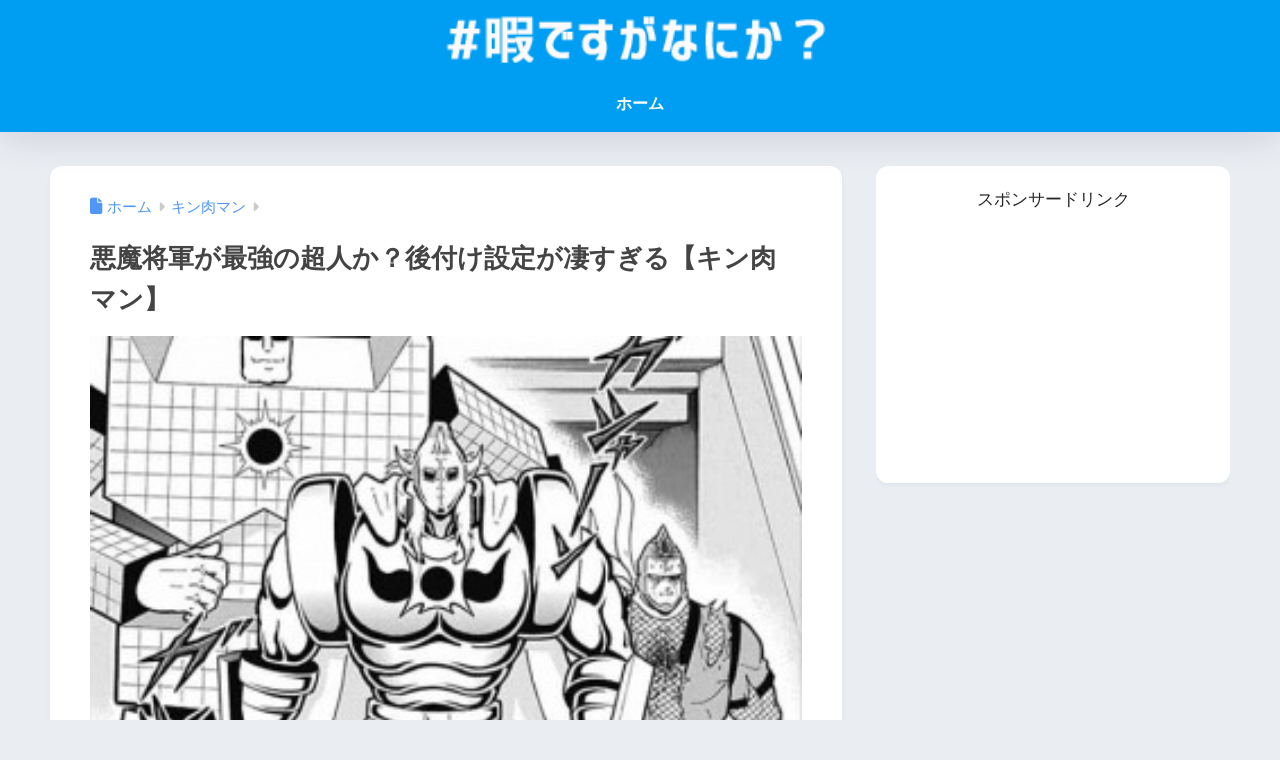

--- FILE ---
content_type: text/html; charset=UTF-8
request_url: https://xn--cckwa3gzdl0b.net/akumasyogun/
body_size: 30482
content:

<!DOCTYPE html>
<html lang="ja">
<head>
  <meta charset="utf-8">
  <meta http-equiv="X-UA-Compatible" content="IE=edge">
  <meta name="HandheldFriendly" content="True">
  <meta name="MobileOptimized" content="320">
  <meta name="viewport" content="width=device-width, initial-scale=1, viewport-fit=cover"/>
  <meta name="msapplication-TileColor" content="#1C81E6">
  <meta name="theme-color" content="#1C81E6">
  <link rel="pingback" href="https://xn--cckwa3gzdl0b.net/xmlrpc.php">
  <title>悪魔将軍が最強の超人か？後付け設定が凄すぎる【キン肉マン】 | 暇つぶし系エンタメまとめ</title>
<meta name='robots' content='max-image-preview:large' />
<link rel='dns-prefetch' href='//stats.wp.com' />
<link rel='dns-prefetch' href='//fonts.googleapis.com' />
<link rel='dns-prefetch' href='//use.fontawesome.com' />
<link rel='dns-prefetch' href='//v0.wordpress.com' />
<link rel="alternate" type="application/rss+xml" title="暇つぶし系エンタメまとめ &raquo; フィード" href="https://xn--cckwa3gzdl0b.net/feed/" />
<link rel="alternate" type="application/rss+xml" title="暇つぶし系エンタメまとめ &raquo; コメントフィード" href="https://xn--cckwa3gzdl0b.net/comments/feed/" />
<link rel="alternate" title="oEmbed (JSON)" type="application/json+oembed" href="https://xn--cckwa3gzdl0b.net/wp-json/oembed/1.0/embed?url=https%3A%2F%2Fxn--cckwa3gzdl0b.net%2Fakumasyogun%2F" />
<link rel="alternate" title="oEmbed (XML)" type="text/xml+oembed" href="https://xn--cckwa3gzdl0b.net/wp-json/oembed/1.0/embed?url=https%3A%2F%2Fxn--cckwa3gzdl0b.net%2Fakumasyogun%2F&#038;format=xml" />

<!-- SEO SIMPLE PACK 3.6.2 -->
<meta name="description" content="キン肉マン作中最強と謳われる悪魔将軍。 後からどんどん設定が追加され神格化されています。 そんな悪魔将軍がなぜ最強なのかについてまとめましたのでご覧ください。 悪魔将軍が最強の超人 悪魔将軍はご存知キン肉マンの作中最強と謳われる将軍さまです">
<link rel="canonical" href="https://xn--cckwa3gzdl0b.net/akumasyogun/">
<meta property="og:locale" content="ja_JP">
<meta property="og:type" content="article">
<meta property="og:image" content="https://xn--cckwa3gzdl0b.net/wp-content/uploads/2018/11/スクリーンショット-2018-11-22-18.24.20.png">
<meta property="og:title" content="悪魔将軍が最強の超人か？後付け設定が凄すぎる【キン肉マン】 | 暇つぶし系エンタメまとめ">
<meta property="og:description" content="キン肉マン作中最強と謳われる悪魔将軍。 後からどんどん設定が追加され神格化されています。 そんな悪魔将軍がなぜ最強なのかについてまとめましたのでご覧ください。 悪魔将軍が最強の超人 悪魔将軍はご存知キン肉マンの作中最強と謳われる将軍さまです">
<meta property="og:url" content="https://xn--cckwa3gzdl0b.net/akumasyogun/">
<meta property="og:site_name" content="暇つぶし系エンタメまとめ">
<meta name="twitter:card" content="summary_large_image">
<!-- Google Analytics (gtag.js) -->
<script async src="https://www.googletagmanager.com/gtag/js?id=UA-126037769-1"></script>
<script>
	window.dataLayer = window.dataLayer || [];
	function gtag(){dataLayer.push(arguments);}
	gtag("js", new Date());
	gtag("config", "UA-126037769-1");
</script>
	<!-- / SEO SIMPLE PACK -->

<style id='wp-img-auto-sizes-contain-inline-css' type='text/css'>
img:is([sizes=auto i],[sizes^="auto," i]){contain-intrinsic-size:3000px 1500px}
/*# sourceURL=wp-img-auto-sizes-contain-inline-css */
</style>
<link rel='stylesheet' id='jetpack_related-posts-css' href='https://xn--cckwa3gzdl0b.net/wp-content/plugins/jetpack/modules/related-posts/related-posts.css' type='text/css' media='all' />
<link rel='stylesheet' id='sng-stylesheet-css' href='https://xn--cckwa3gzdl0b.net/wp-content/themes/sango-theme/style.css?version=3.11.6' type='text/css' media='all' />
<link rel='stylesheet' id='sng-option-css' href='https://xn--cckwa3gzdl0b.net/wp-content/themes/sango-theme/entry-option.css?version=3.11.6' type='text/css' media='all' />
<link rel='stylesheet' id='sng-old-css-css' href='https://xn--cckwa3gzdl0b.net/wp-content/themes/sango-theme/style-old.css?version=3.11.6' type='text/css' media='all' />
<link rel='stylesheet' id='sango_theme_gutenberg-style-css' href='https://xn--cckwa3gzdl0b.net/wp-content/themes/sango-theme/library/gutenberg/dist/build/style-blocks.css?version=3.11.6' type='text/css' media='all' />
<style id='sango_theme_gutenberg-style-inline-css' type='text/css'>
:root{--sgb-main-color:#009EF3;--sgb-pastel-color:#b4e0fa;--sgb-accent-color:#ffb36b;--sgb-widget-title-color:#009EF3;--sgb-widget-title-bg-color:#b4e0fa;--sgb-bg-color:#eaedf2;--wp--preset--color--sango-main:var(--sgb-main-color);--wp--preset--color--sango-pastel:var(--sgb-pastel-color);--wp--preset--color--sango-accent:var(--sgb-accent-color)}
/*# sourceURL=sango_theme_gutenberg-style-inline-css */
</style>
<link rel='stylesheet' id='sng-googlefonts-css' href='https://fonts.googleapis.com/css?family=Quicksand%3A500%2C700&#038;display=swap' type='text/css' media='all' />
<link rel='stylesheet' id='sng-fontawesome-css' href='https://use.fontawesome.com/releases/v6.1.1/css/all.css' type='text/css' media='all' />
<style id='wp-emoji-styles-inline-css' type='text/css'>

	img.wp-smiley, img.emoji {
		display: inline !important;
		border: none !important;
		box-shadow: none !important;
		height: 1em !important;
		width: 1em !important;
		margin: 0 0.07em !important;
		vertical-align: -0.1em !important;
		background: none !important;
		padding: 0 !important;
	}
/*# sourceURL=wp-emoji-styles-inline-css */
</style>
<link rel='stylesheet' id='wp-block-library-css' href='https://xn--cckwa3gzdl0b.net/wp-includes/css/dist/block-library/style.min.css?ver=6.9' type='text/css' media='all' />
<link rel='stylesheet' id='mediaelement-css' href='https://xn--cckwa3gzdl0b.net/wp-includes/js/mediaelement/mediaelementplayer-legacy.min.css?ver=4.2.17' type='text/css' media='all' />
<link rel='stylesheet' id='wp-mediaelement-css' href='https://xn--cckwa3gzdl0b.net/wp-includes/js/mediaelement/wp-mediaelement.min.css?ver=6.9' type='text/css' media='all' />
<style id='jetpack-sharing-buttons-style-inline-css' type='text/css'>
.jetpack-sharing-buttons__services-list{display:flex;flex-direction:row;flex-wrap:wrap;gap:0;list-style-type:none;margin:5px;padding:0}.jetpack-sharing-buttons__services-list.has-small-icon-size{font-size:12px}.jetpack-sharing-buttons__services-list.has-normal-icon-size{font-size:16px}.jetpack-sharing-buttons__services-list.has-large-icon-size{font-size:24px}.jetpack-sharing-buttons__services-list.has-huge-icon-size{font-size:36px}@media print{.jetpack-sharing-buttons__services-list{display:none!important}}.editor-styles-wrapper .wp-block-jetpack-sharing-buttons{gap:0;padding-inline-start:0}ul.jetpack-sharing-buttons__services-list.has-background{padding:1.25em 2.375em}
/*# sourceURL=https://xn--cckwa3gzdl0b.net/wp-content/plugins/jetpack/_inc/blocks/sharing-buttons/view.css */
</style>
<style id='global-styles-inline-css' type='text/css'>
:root{--wp--preset--aspect-ratio--square: 1;--wp--preset--aspect-ratio--4-3: 4/3;--wp--preset--aspect-ratio--3-4: 3/4;--wp--preset--aspect-ratio--3-2: 3/2;--wp--preset--aspect-ratio--2-3: 2/3;--wp--preset--aspect-ratio--16-9: 16/9;--wp--preset--aspect-ratio--9-16: 9/16;--wp--preset--color--black: #000000;--wp--preset--color--cyan-bluish-gray: #abb8c3;--wp--preset--color--white: #ffffff;--wp--preset--color--pale-pink: #f78da7;--wp--preset--color--vivid-red: #cf2e2e;--wp--preset--color--luminous-vivid-orange: #ff6900;--wp--preset--color--luminous-vivid-amber: #fcb900;--wp--preset--color--light-green-cyan: #7bdcb5;--wp--preset--color--vivid-green-cyan: #00d084;--wp--preset--color--pale-cyan-blue: #8ed1fc;--wp--preset--color--vivid-cyan-blue: #0693e3;--wp--preset--color--vivid-purple: #9b51e0;--wp--preset--color--sango-main: var(--sgb-main-color);--wp--preset--color--sango-pastel: var(--sgb-pastel-color);--wp--preset--color--sango-accent: var(--sgb-accent-color);--wp--preset--color--sango-blue: #009EF3;--wp--preset--color--sango-orange: #ffb36b;--wp--preset--color--sango-red: #f88080;--wp--preset--color--sango-green: #90d581;--wp--preset--color--sango-black: #333;--wp--preset--color--sango-gray: gray;--wp--preset--color--sango-silver: whitesmoke;--wp--preset--color--sango-light-blue: #b4e0fa;--wp--preset--color--sango-light-red: #ffebeb;--wp--preset--color--sango-light-orange: #fff9e6;--wp--preset--gradient--vivid-cyan-blue-to-vivid-purple: linear-gradient(135deg,rgb(6,147,227) 0%,rgb(155,81,224) 100%);--wp--preset--gradient--light-green-cyan-to-vivid-green-cyan: linear-gradient(135deg,rgb(122,220,180) 0%,rgb(0,208,130) 100%);--wp--preset--gradient--luminous-vivid-amber-to-luminous-vivid-orange: linear-gradient(135deg,rgb(252,185,0) 0%,rgb(255,105,0) 100%);--wp--preset--gradient--luminous-vivid-orange-to-vivid-red: linear-gradient(135deg,rgb(255,105,0) 0%,rgb(207,46,46) 100%);--wp--preset--gradient--very-light-gray-to-cyan-bluish-gray: linear-gradient(135deg,rgb(238,238,238) 0%,rgb(169,184,195) 100%);--wp--preset--gradient--cool-to-warm-spectrum: linear-gradient(135deg,rgb(74,234,220) 0%,rgb(151,120,209) 20%,rgb(207,42,186) 40%,rgb(238,44,130) 60%,rgb(251,105,98) 80%,rgb(254,248,76) 100%);--wp--preset--gradient--blush-light-purple: linear-gradient(135deg,rgb(255,206,236) 0%,rgb(152,150,240) 100%);--wp--preset--gradient--blush-bordeaux: linear-gradient(135deg,rgb(254,205,165) 0%,rgb(254,45,45) 50%,rgb(107,0,62) 100%);--wp--preset--gradient--luminous-dusk: linear-gradient(135deg,rgb(255,203,112) 0%,rgb(199,81,192) 50%,rgb(65,88,208) 100%);--wp--preset--gradient--pale-ocean: linear-gradient(135deg,rgb(255,245,203) 0%,rgb(182,227,212) 50%,rgb(51,167,181) 100%);--wp--preset--gradient--electric-grass: linear-gradient(135deg,rgb(202,248,128) 0%,rgb(113,206,126) 100%);--wp--preset--gradient--midnight: linear-gradient(135deg,rgb(2,3,129) 0%,rgb(40,116,252) 100%);--wp--preset--font-size--small: 13px;--wp--preset--font-size--medium: 20px;--wp--preset--font-size--large: 36px;--wp--preset--font-size--x-large: 42px;--wp--preset--font-family--default: "Helvetica", "Arial", "Hiragino Kaku Gothic ProN", "Hiragino Sans", YuGothic, "Yu Gothic", "メイリオ", Meiryo, sans-serif;--wp--preset--font-family--notosans: "Noto Sans JP", var(--wp--preset--font-family--default);--wp--preset--font-family--mplusrounded: "M PLUS Rounded 1c", var(--wp--preset--font-family--default);--wp--preset--font-family--dfont: "Quicksand", var(--wp--preset--font-family--default);--wp--preset--spacing--20: 0.44rem;--wp--preset--spacing--30: 0.67rem;--wp--preset--spacing--40: 1rem;--wp--preset--spacing--50: 1.5rem;--wp--preset--spacing--60: 2.25rem;--wp--preset--spacing--70: 3.38rem;--wp--preset--spacing--80: 5.06rem;--wp--preset--shadow--natural: 6px 6px 9px rgba(0, 0, 0, 0.2);--wp--preset--shadow--deep: 12px 12px 50px rgba(0, 0, 0, 0.4);--wp--preset--shadow--sharp: 6px 6px 0px rgba(0, 0, 0, 0.2);--wp--preset--shadow--outlined: 6px 6px 0px -3px rgb(255, 255, 255), 6px 6px rgb(0, 0, 0);--wp--preset--shadow--crisp: 6px 6px 0px rgb(0, 0, 0);--wp--custom--wrap--width: 92%;--wp--custom--wrap--default-width: 800px;--wp--custom--wrap--content-width: 1180px;--wp--custom--wrap--max-width: var(--wp--custom--wrap--content-width);--wp--custom--wrap--side: 30%;--wp--custom--wrap--gap: 2em;--wp--custom--wrap--mobile--padding: 16px;--wp--custom--shadow--large: 0 16px 30px -7px rgba(0, 12, 66, 0.15 );--wp--custom--shadow--large-hover: 0 40px 50px -16px rgba(0, 12, 66, 0.2 );--wp--custom--shadow--medium: 0 6px 13px -3px rgba(0, 12, 66, 0.1), 0 0px 1px rgba(0,30,100, 0.1 );--wp--custom--shadow--medium-hover: 0 12px 45px -9px rgb(0 0 0 / 23%);--wp--custom--shadow--solid: 0 1px 2px 0 rgba(24, 44, 84, 0.1), 0 1px 3px 1px rgba(24, 44, 84, 0.1);--wp--custom--shadow--solid-hover: 0 2px 4px 0 rgba(24, 44, 84, 0.1), 0 2px 8px 0 rgba(24, 44, 84, 0.1);--wp--custom--shadow--small: 0 2px 4px #4385bb12;--wp--custom--rounded--medium: 12px;--wp--custom--rounded--small: 6px;--wp--custom--widget--padding-horizontal: 18px;--wp--custom--widget--padding-vertical: 6px;--wp--custom--widget--icon-margin: 6px;--wp--custom--widget--gap: 2.5em;--wp--custom--entry--gap: 1.5rem;--wp--custom--entry--gap-mobile: 1rem;--wp--custom--entry--border-color: #eaedf2;--wp--custom--animation--fade-in: fadeIn 0.7s ease 0s 1 normal;--wp--custom--animation--header: fadeHeader 1s ease 0s 1 normal;--wp--custom--transition--default: 0.3s ease-in-out;--wp--custom--totop--opacity: 0.6;--wp--custom--totop--right: 18px;--wp--custom--totop--bottom: 20px;--wp--custom--totop--mobile--right: 16px;--wp--custom--totop--mobile--bottom: 10px;--wp--custom--toc--button--opacity: 0.6;--wp--custom--footer--column-gap: 40px;}:root { --wp--style--global--content-size: 900px;--wp--style--global--wide-size: 980px; }:where(body) { margin: 0; }.wp-site-blocks > .alignleft { float: left; margin-right: 2em; }.wp-site-blocks > .alignright { float: right; margin-left: 2em; }.wp-site-blocks > .aligncenter { justify-content: center; margin-left: auto; margin-right: auto; }:where(.wp-site-blocks) > * { margin-block-start: 1.5rem; margin-block-end: 0; }:where(.wp-site-blocks) > :first-child { margin-block-start: 0; }:where(.wp-site-blocks) > :last-child { margin-block-end: 0; }:root { --wp--style--block-gap: 1.5rem; }:root :where(.is-layout-flow) > :first-child{margin-block-start: 0;}:root :where(.is-layout-flow) > :last-child{margin-block-end: 0;}:root :where(.is-layout-flow) > *{margin-block-start: 1.5rem;margin-block-end: 0;}:root :where(.is-layout-constrained) > :first-child{margin-block-start: 0;}:root :where(.is-layout-constrained) > :last-child{margin-block-end: 0;}:root :where(.is-layout-constrained) > *{margin-block-start: 1.5rem;margin-block-end: 0;}:root :where(.is-layout-flex){gap: 1.5rem;}:root :where(.is-layout-grid){gap: 1.5rem;}.is-layout-flow > .alignleft{float: left;margin-inline-start: 0;margin-inline-end: 2em;}.is-layout-flow > .alignright{float: right;margin-inline-start: 2em;margin-inline-end: 0;}.is-layout-flow > .aligncenter{margin-left: auto !important;margin-right: auto !important;}.is-layout-constrained > .alignleft{float: left;margin-inline-start: 0;margin-inline-end: 2em;}.is-layout-constrained > .alignright{float: right;margin-inline-start: 2em;margin-inline-end: 0;}.is-layout-constrained > .aligncenter{margin-left: auto !important;margin-right: auto !important;}.is-layout-constrained > :where(:not(.alignleft):not(.alignright):not(.alignfull)){max-width: var(--wp--style--global--content-size);margin-left: auto !important;margin-right: auto !important;}.is-layout-constrained > .alignwide{max-width: var(--wp--style--global--wide-size);}body .is-layout-flex{display: flex;}.is-layout-flex{flex-wrap: wrap;align-items: center;}.is-layout-flex > :is(*, div){margin: 0;}body .is-layout-grid{display: grid;}.is-layout-grid > :is(*, div){margin: 0;}body{font-family: var(--sgb-font-family);padding-top: 0px;padding-right: 0px;padding-bottom: 0px;padding-left: 0px;}a:where(:not(.wp-element-button)){text-decoration: underline;}:root :where(.wp-element-button, .wp-block-button__link){background-color: #32373c;border-width: 0;color: #fff;font-family: inherit;font-size: inherit;font-style: inherit;font-weight: inherit;letter-spacing: inherit;line-height: inherit;padding-top: calc(0.667em + 2px);padding-right: calc(1.333em + 2px);padding-bottom: calc(0.667em + 2px);padding-left: calc(1.333em + 2px);text-decoration: none;text-transform: inherit;}.has-black-color{color: var(--wp--preset--color--black) !important;}.has-cyan-bluish-gray-color{color: var(--wp--preset--color--cyan-bluish-gray) !important;}.has-white-color{color: var(--wp--preset--color--white) !important;}.has-pale-pink-color{color: var(--wp--preset--color--pale-pink) !important;}.has-vivid-red-color{color: var(--wp--preset--color--vivid-red) !important;}.has-luminous-vivid-orange-color{color: var(--wp--preset--color--luminous-vivid-orange) !important;}.has-luminous-vivid-amber-color{color: var(--wp--preset--color--luminous-vivid-amber) !important;}.has-light-green-cyan-color{color: var(--wp--preset--color--light-green-cyan) !important;}.has-vivid-green-cyan-color{color: var(--wp--preset--color--vivid-green-cyan) !important;}.has-pale-cyan-blue-color{color: var(--wp--preset--color--pale-cyan-blue) !important;}.has-vivid-cyan-blue-color{color: var(--wp--preset--color--vivid-cyan-blue) !important;}.has-vivid-purple-color{color: var(--wp--preset--color--vivid-purple) !important;}.has-sango-main-color{color: var(--wp--preset--color--sango-main) !important;}.has-sango-pastel-color{color: var(--wp--preset--color--sango-pastel) !important;}.has-sango-accent-color{color: var(--wp--preset--color--sango-accent) !important;}.has-sango-blue-color{color: var(--wp--preset--color--sango-blue) !important;}.has-sango-orange-color{color: var(--wp--preset--color--sango-orange) !important;}.has-sango-red-color{color: var(--wp--preset--color--sango-red) !important;}.has-sango-green-color{color: var(--wp--preset--color--sango-green) !important;}.has-sango-black-color{color: var(--wp--preset--color--sango-black) !important;}.has-sango-gray-color{color: var(--wp--preset--color--sango-gray) !important;}.has-sango-silver-color{color: var(--wp--preset--color--sango-silver) !important;}.has-sango-light-blue-color{color: var(--wp--preset--color--sango-light-blue) !important;}.has-sango-light-red-color{color: var(--wp--preset--color--sango-light-red) !important;}.has-sango-light-orange-color{color: var(--wp--preset--color--sango-light-orange) !important;}.has-black-background-color{background-color: var(--wp--preset--color--black) !important;}.has-cyan-bluish-gray-background-color{background-color: var(--wp--preset--color--cyan-bluish-gray) !important;}.has-white-background-color{background-color: var(--wp--preset--color--white) !important;}.has-pale-pink-background-color{background-color: var(--wp--preset--color--pale-pink) !important;}.has-vivid-red-background-color{background-color: var(--wp--preset--color--vivid-red) !important;}.has-luminous-vivid-orange-background-color{background-color: var(--wp--preset--color--luminous-vivid-orange) !important;}.has-luminous-vivid-amber-background-color{background-color: var(--wp--preset--color--luminous-vivid-amber) !important;}.has-light-green-cyan-background-color{background-color: var(--wp--preset--color--light-green-cyan) !important;}.has-vivid-green-cyan-background-color{background-color: var(--wp--preset--color--vivid-green-cyan) !important;}.has-pale-cyan-blue-background-color{background-color: var(--wp--preset--color--pale-cyan-blue) !important;}.has-vivid-cyan-blue-background-color{background-color: var(--wp--preset--color--vivid-cyan-blue) !important;}.has-vivid-purple-background-color{background-color: var(--wp--preset--color--vivid-purple) !important;}.has-sango-main-background-color{background-color: var(--wp--preset--color--sango-main) !important;}.has-sango-pastel-background-color{background-color: var(--wp--preset--color--sango-pastel) !important;}.has-sango-accent-background-color{background-color: var(--wp--preset--color--sango-accent) !important;}.has-sango-blue-background-color{background-color: var(--wp--preset--color--sango-blue) !important;}.has-sango-orange-background-color{background-color: var(--wp--preset--color--sango-orange) !important;}.has-sango-red-background-color{background-color: var(--wp--preset--color--sango-red) !important;}.has-sango-green-background-color{background-color: var(--wp--preset--color--sango-green) !important;}.has-sango-black-background-color{background-color: var(--wp--preset--color--sango-black) !important;}.has-sango-gray-background-color{background-color: var(--wp--preset--color--sango-gray) !important;}.has-sango-silver-background-color{background-color: var(--wp--preset--color--sango-silver) !important;}.has-sango-light-blue-background-color{background-color: var(--wp--preset--color--sango-light-blue) !important;}.has-sango-light-red-background-color{background-color: var(--wp--preset--color--sango-light-red) !important;}.has-sango-light-orange-background-color{background-color: var(--wp--preset--color--sango-light-orange) !important;}.has-black-border-color{border-color: var(--wp--preset--color--black) !important;}.has-cyan-bluish-gray-border-color{border-color: var(--wp--preset--color--cyan-bluish-gray) !important;}.has-white-border-color{border-color: var(--wp--preset--color--white) !important;}.has-pale-pink-border-color{border-color: var(--wp--preset--color--pale-pink) !important;}.has-vivid-red-border-color{border-color: var(--wp--preset--color--vivid-red) !important;}.has-luminous-vivid-orange-border-color{border-color: var(--wp--preset--color--luminous-vivid-orange) !important;}.has-luminous-vivid-amber-border-color{border-color: var(--wp--preset--color--luminous-vivid-amber) !important;}.has-light-green-cyan-border-color{border-color: var(--wp--preset--color--light-green-cyan) !important;}.has-vivid-green-cyan-border-color{border-color: var(--wp--preset--color--vivid-green-cyan) !important;}.has-pale-cyan-blue-border-color{border-color: var(--wp--preset--color--pale-cyan-blue) !important;}.has-vivid-cyan-blue-border-color{border-color: var(--wp--preset--color--vivid-cyan-blue) !important;}.has-vivid-purple-border-color{border-color: var(--wp--preset--color--vivid-purple) !important;}.has-sango-main-border-color{border-color: var(--wp--preset--color--sango-main) !important;}.has-sango-pastel-border-color{border-color: var(--wp--preset--color--sango-pastel) !important;}.has-sango-accent-border-color{border-color: var(--wp--preset--color--sango-accent) !important;}.has-sango-blue-border-color{border-color: var(--wp--preset--color--sango-blue) !important;}.has-sango-orange-border-color{border-color: var(--wp--preset--color--sango-orange) !important;}.has-sango-red-border-color{border-color: var(--wp--preset--color--sango-red) !important;}.has-sango-green-border-color{border-color: var(--wp--preset--color--sango-green) !important;}.has-sango-black-border-color{border-color: var(--wp--preset--color--sango-black) !important;}.has-sango-gray-border-color{border-color: var(--wp--preset--color--sango-gray) !important;}.has-sango-silver-border-color{border-color: var(--wp--preset--color--sango-silver) !important;}.has-sango-light-blue-border-color{border-color: var(--wp--preset--color--sango-light-blue) !important;}.has-sango-light-red-border-color{border-color: var(--wp--preset--color--sango-light-red) !important;}.has-sango-light-orange-border-color{border-color: var(--wp--preset--color--sango-light-orange) !important;}.has-vivid-cyan-blue-to-vivid-purple-gradient-background{background: var(--wp--preset--gradient--vivid-cyan-blue-to-vivid-purple) !important;}.has-light-green-cyan-to-vivid-green-cyan-gradient-background{background: var(--wp--preset--gradient--light-green-cyan-to-vivid-green-cyan) !important;}.has-luminous-vivid-amber-to-luminous-vivid-orange-gradient-background{background: var(--wp--preset--gradient--luminous-vivid-amber-to-luminous-vivid-orange) !important;}.has-luminous-vivid-orange-to-vivid-red-gradient-background{background: var(--wp--preset--gradient--luminous-vivid-orange-to-vivid-red) !important;}.has-very-light-gray-to-cyan-bluish-gray-gradient-background{background: var(--wp--preset--gradient--very-light-gray-to-cyan-bluish-gray) !important;}.has-cool-to-warm-spectrum-gradient-background{background: var(--wp--preset--gradient--cool-to-warm-spectrum) !important;}.has-blush-light-purple-gradient-background{background: var(--wp--preset--gradient--blush-light-purple) !important;}.has-blush-bordeaux-gradient-background{background: var(--wp--preset--gradient--blush-bordeaux) !important;}.has-luminous-dusk-gradient-background{background: var(--wp--preset--gradient--luminous-dusk) !important;}.has-pale-ocean-gradient-background{background: var(--wp--preset--gradient--pale-ocean) !important;}.has-electric-grass-gradient-background{background: var(--wp--preset--gradient--electric-grass) !important;}.has-midnight-gradient-background{background: var(--wp--preset--gradient--midnight) !important;}.has-small-font-size{font-size: var(--wp--preset--font-size--small) !important;}.has-medium-font-size{font-size: var(--wp--preset--font-size--medium) !important;}.has-large-font-size{font-size: var(--wp--preset--font-size--large) !important;}.has-x-large-font-size{font-size: var(--wp--preset--font-size--x-large) !important;}.has-default-font-family{font-family: var(--wp--preset--font-family--default) !important;}.has-notosans-font-family{font-family: var(--wp--preset--font-family--notosans) !important;}.has-mplusrounded-font-family{font-family: var(--wp--preset--font-family--mplusrounded) !important;}.has-dfont-font-family{font-family: var(--wp--preset--font-family--dfont) !important;}
:root :where(.wp-block-button .wp-block-button__link){background-color: var(--wp--preset--color--sango-main);border-radius: var(--wp--custom--rounded--medium);color: #fff;font-size: 18px;font-weight: 600;padding-top: 0.4em;padding-right: 1.3em;padding-bottom: 0.4em;padding-left: 1.3em;}
:root :where(.wp-block-pullquote){font-size: 1.5em;line-height: 1.6;}
/*# sourceURL=global-styles-inline-css */
</style>
<link rel='stylesheet' id='contact-form-7-css' href='https://xn--cckwa3gzdl0b.net/wp-content/plugins/contact-form-7/includes/css/styles.css' type='text/css' media='all' />
<link rel='stylesheet' id='sbd-block-style-post-css' href='https://xn--cckwa3gzdl0b.net/wp-content/plugins/simpleblogdesign-main/build/style-index.css' type='text/css' media='all' />
<link rel='stylesheet' id='sbd_style-css' href='https://xn--cckwa3gzdl0b.net/?sbd=1' type='text/css' media='all' />
<link rel='stylesheet' id='sbd-sroll-css-css' href='https://xn--cckwa3gzdl0b.net/wp-content/plugins/simpleblogdesign-main/addon/scroll-hint/style.css' type='text/css' media='all' />
<script type="text/javascript" id="jetpack_related-posts-js-extra">
/* <![CDATA[ */
var related_posts_js_options = {"post_heading":"h4"};
//# sourceURL=jetpack_related-posts-js-extra
/* ]]> */
</script>
<script type="text/javascript" src="https://xn--cckwa3gzdl0b.net/wp-content/plugins/jetpack/_inc/build/related-posts/related-posts.min.js" id="jetpack_related-posts-js"></script>
<script type="text/javascript" src="https://xn--cckwa3gzdl0b.net/wp-includes/js/jquery/jquery.min.js?ver=3.7.1" id="jquery-core-js"></script>
<script type="text/javascript" src="https://xn--cckwa3gzdl0b.net/wp-includes/js/jquery/jquery-migrate.min.js?ver=3.4.1" id="jquery-migrate-js"></script>
<link rel="https://api.w.org/" href="https://xn--cckwa3gzdl0b.net/wp-json/" /><link rel="alternate" title="JSON" type="application/json" href="https://xn--cckwa3gzdl0b.net/wp-json/wp/v2/posts/498" /><link rel="EditURI" type="application/rsd+xml" title="RSD" href="https://xn--cckwa3gzdl0b.net/xmlrpc.php?rsd" />
<link rel='shortlink' href='https://wp.me/pahoqD-82' />
<style type="text/css">.ctw-marker-bold{padding:3px 1px;background-size:200% 12px;background-position:0 10px;background-repeat:repeat-x;-webkit-transition:all 2s ease;-moz-transition:all 2s ease;-o-transition:all 2s ease;-ms-transition:all 2s ease}.ctw-marker-slim{padding:3px 1px;background-size:200% 4px;background-position:0 18px;background-repeat:repeat-x;-webkit-transition:all 1s ease;-moz-transition:all 1s ease;-o-transition:all 1s ease;-ms-transition:all 1s ease}.ctw-marker-bold.ctw-marker-position{background-position:-100% 10px}.ctw-marker-slim.ctw-marker-position{background-position:-100% 18px}.ctw-marker-yellow{background-image:-webkit-linear-gradient(left, rgba(255,235,6,0) 50%, rgba(255,235,6,0.75) 50%);background-image:-moz-linear-gradient(left, rgba(255,235,6,0) 50%, rgba(255,235,6,0.75) 50%);background-image:-o-linear-gradient(left, rgba(255,235,6,0) 50%, rgba(255,235,6,0.75) 50%);background-image:-ms-linear-gradient(left, rgba(255,235,6,0) 50%, rgba(255,235,6,0.75) 50%);background-image:linear-gradient(left, rgba(255,235,6,0) 50%, rgba(255,235,6,0.75) 50%)}.ctw-marker-lightgreen{background-image:-webkit-linear-gradient(left, rgba(183,255,185,0) 50%, rgba(183,255,185,0.75) 50%);background-image:-moz-linear-gradient(left, rgba(183,255,185,0) 50%, rgba(183,255,185,0.75) 50%);background-image:-o-linear-gradient(left, rgba(183,255,185,0) 50%, rgba(183,255,185,0.75) 50%);background-image:-ms-linear-gradient(left, rgba(183,255,185,0) 50%, rgba(183,255,185,0.75) 50%);background-image:linear-gradient(left, rgba(183,255,185,0) 50%, rgba(183,255,185,0.75) 50%)}.ctw-marker-lime{background-image:-webkit-linear-gradient(left, rgba(130,255,5,0) 50%, rgba(130,255,5,0.75) 50%);background-image:-moz-linear-gradient(left, rgba(130,255,5,0) 50%, rgba(130,255,5,0.75) 50%);background-image:-o-linear-gradient(left, rgba(130,255,5,0) 50%, rgba(130,255,5,0.75) 50%);background-image:-ms-linear-gradient(left, rgba(130,255,5,0) 50%, rgba(130,255,5,0.75) 50%);background-image:linear-gradient(left, rgba(130,255,5,0) 50%, rgba(130,255,5,0.75) 50%)}.ctw-marker-aqua{background-image:-webkit-linear-gradient(left, rgba(133,232,255,0) 50%, rgba(133,232,255,0.75) 50%);background-image:-moz-linear-gradient(left, rgba(133,232,255,0) 50%, rgba(133,232,255,0.75) 50%);background-image:-o-linear-gradient(left, rgba(133,232,255,0) 50%, rgba(133,232,255,0.75) 50%);background-image:-ms-linear-gradient(left, rgba(133,232,255,0) 50%, rgba(133,232,255,0.75) 50%);background-image:linear-gradient(left, rgba(133,232,255,0) 50%, rgba(133,232,255,0.75) 50%)}.ctw-marker-cobaltblue{background-image:-webkit-linear-gradient(left, rgba(12,157,255,0) 50%, rgba(12,157,255,0.75) 50%);background-image:-moz-linear-gradient(left, rgba(12,157,255,0) 50%, rgba(12,157,255,0.75) 50%);background-image:-o-linear-gradient(left, rgba(12,157,255,0) 50%, rgba(12,157,255,0.75) 50%);background-image:-ms-linear-gradient(left, rgba(12,157,255,0) 50%, rgba(12,157,255,0.75) 50%);background-image:linear-gradient(left, rgba(12,157,255,0) 50%, rgba(12,157,255,0.75) 50%)}.ctw-marker-purple{background-image:-webkit-linear-gradient(left, rgba(222,194,255,0) 50%, rgba(222,194,255,0.75) 50%);background-image:-moz-linear-gradient(left, rgba(222,194,255,0) 50%, rgba(222,194,255,0.75) 50%);background-image:-o-linear-gradient(left, rgba(222,194,255,0) 50%, rgba(222,194,255,0.75) 50%);background-image:-ms-linear-gradient(left, rgba(222,194,255,0) 50%, rgba(222,194,255,0.75) 50%);background-image:linear-gradient(left, rgba(222,194,255,0) 50%, rgba(222,194,255,0.75) 50%)}.ctw-marker-violet{background-image:-webkit-linear-gradient(left, rgba(152,69,255,0) 50%, rgba(152,69,255,0.75) 50%);background-image:-moz-linear-gradient(left, rgba(152,69,255,0) 50%, rgba(152,69,255,0.75) 50%);background-image:-o-linear-gradient(left, rgba(152,69,255,0) 50%, rgba(152,69,255,0.75) 50%);background-image:-ms-linear-gradient(left, rgba(152,69,255,0) 50%, rgba(152,69,255,0.75) 50%);background-image:linear-gradient(left, rgba(152,69,255,0) 50%, rgba(152,69,255,0.75) 50%)}.ctw-marker-lightpink{background-image:-webkit-linear-gradient(left, rgba(255,211,210,0) 50%, rgba(255,211,210,0.75) 50%);background-image:-moz-linear-gradient(left, rgba(255,211,210,0) 50%, rgba(255,211,210,0.75) 50%);background-image:-o-linear-gradient(left, rgba(255,211,210,0) 50%, rgba(255,211,210,0.75) 50%);background-image:-ms-linear-gradient(left, rgba(255,211,210,0) 50%, rgba(255,211,210,0.75) 50%);background-image:linear-gradient(left, rgba(255,211,210,0) 50%, rgba(255,211,210,0.75) 50%)}.ctw-marker-pink{background-image:-webkit-linear-gradient(left, rgba(240,81,135,0) 50%, rgba(240,81,135,0.75) 50%);background-image:-moz-linear-gradient(left, rgba(240,81,135,0) 50%, rgba(240,81,135,0.75) 50%);background-image:-o-linear-gradient(left, rgba(240,81,135,0) 50%, rgba(240,81,135,0.75) 50%);background-image:-ms-linear-gradient(left, rgba(240,81,135,0) 50%, rgba(240,81,135,0.75) 50%);background-image:linear-gradient(left, rgba(240,81,135,0) 50%, rgba(240,81,135,0.75) 50%)}.ctw-marker-red{background-image:-webkit-linear-gradient(left, rgba(234,33,28,0) 50%, rgba(234,33,28,0.75) 50%);background-image:-moz-linear-gradient(left, rgba(234,33,28,0) 50%, rgba(234,33,28,0.75) 50%);background-image:-o-linear-gradient(left, rgba(234,33,28,0) 50%, rgba(234,33,28,0.75) 50%);background-image:-ms-linear-gradient(left, rgba(234,33,28,0) 50%, rgba(234,33,28,0.75) 50%);background-image:linear-gradient(left, rgba(234,33,28,0) 50%, rgba(234,33,28,0.75) 50%)}.ctw-marker-lightorange{background-image:-webkit-linear-gradient(left, rgba(255,201,147,0) 50%, rgba(255,201,147,0.75) 50%);background-image:-moz-linear-gradient(left, rgba(255,201,147,0) 50%, rgba(255,201,147,0.75) 50%);background-image:-o-linear-gradient(left, rgba(255,201,147,0) 50%, rgba(255,201,147,0.75) 50%);background-image:-ms-linear-gradient(left, rgba(255,201,147,0) 50%, rgba(255,201,147,0.75) 50%);background-image:linear-gradient(left, rgba(255,201,147,0) 50%, rgba(255,201,147,0.75) 50%)}.ctw-marker-orange{background-image:-webkit-linear-gradient(left, rgba(238,120,0,0) 50%, rgba(238,120,0,0.75) 50%);background-image:-moz-linear-gradient(left, rgba(238,120,0,0) 50%, rgba(238,120,0,0.75) 50%);background-image:-o-linear-gradient(left, rgba(238,120,0,0) 50%, rgba(238,120,0,0.75) 50%);background-image:-ms-linear-gradient(left, rgba(238,120,0,0) 50%, rgba(238,120,0,0.75) 50%);background-image:linear-gradient(left, rgba(238,120,0,0) 50%, rgba(238,120,0,0.75) 50%)}</style><script type="text/javascript">jQuery(function($){$(function(){$(window).scroll(function(){$('.ctw-marker').each(function(){var targetP=$(this).offset().top;var scrollT=$(window).scrollTop();var windowH=$(window).height();if(scrollT>targetP-windowH+250){$(this).addClass('ctw-marker-position')}})})})});</script>	<style>img#wpstats{display:none}</style>
		<meta property="og:title" content="悪魔将軍が最強の超人か？後付け設定が凄すぎる【キン肉マン】" />
<meta property="og:description" content="キン肉マン作中最強と謳われる悪魔将軍。 後からどんどん設定が追加され神格化されています。 そんな悪魔将軍がなぜ最強なのかについてまとめましたのでご覧ください。 スポンサードリンク 読みたいところへジャンプ悪魔将軍が最強の ... " />
<meta property="og:type" content="article" />
<meta property="og:url" content="https://xn--cckwa3gzdl0b.net/akumasyogun/" />
<meta property="og:image" content="https://xn--cckwa3gzdl0b.net/wp-content/uploads/2018/11/スクリーンショット-2018-11-22-18.24.20.png" />
<meta name="thumbnail" content="https://xn--cckwa3gzdl0b.net/wp-content/uploads/2018/11/スクリーンショット-2018-11-22-18.24.20.png" />
<meta property="og:site_name" content="暇つぶし系エンタメまとめ" />
<meta name="twitter:card" content="summary_large_image" />
	<script>
		(function(i,s,o,g,r,a,m){i['GoogleAnalyticsObject']=r;i[r]=i[r]||function(){
		(i[r].q=i[r].q||[]).push(arguments)},i[r].l=1*new Date();a=s.createElement(o),
		m=s.getElementsByTagName(o)[0];a.async=1;a.src=g;m.parentNode.insertBefore(a,m)
		})(window,document,'script','//www.google-analytics.com/analytics.js','ga');
		ga('create', 'UA-126037769-1', 'auto');
		ga('send', 'pageview');
	</script>
	
<!-- Jetpack Open Graph Tags -->
<meta property="og:type" content="article" />
<meta property="og:title" content="悪魔将軍が最強の超人か？後付け設定が凄すぎる【キン肉マン】" />
<meta property="og:url" content="https://xn--cckwa3gzdl0b.net/akumasyogun/" />
<meta property="og:description" content="キン肉マン作中最強と謳われる悪魔将軍。 後からどんどん設定が追加され神格化されています。 そんな悪魔将軍がなぜ&hellip;" />
<meta property="article:published_time" content="2018-11-22T09:26:33+00:00" />
<meta property="article:modified_time" content="2019-10-02T03:55:06+00:00" />
<meta property="og:site_name" content="暇つぶし系エンタメまとめ" />
<meta property="og:image" content="https://xn--cckwa3gzdl0b.net/wp-content/uploads/2018/11/スクリーンショット-2018-11-22-18.24.20.png" />
<meta property="og:image:width" content="315" />
<meta property="og:image:height" content="238" />
<meta property="og:image:alt" content="" />
<meta property="og:locale" content="ja_JP" />
<meta name="twitter:text:title" content="悪魔将軍が最強の超人か？後付け設定が凄すぎる【キン肉マン】" />
<meta name="twitter:image" content="https://xn--cckwa3gzdl0b.net/wp-content/uploads/2018/11/スクリーンショット-2018-11-22-18.24.20.png?w=640" />
<meta name="twitter:card" content="summary_large_image" />

<!-- End Jetpack Open Graph Tags -->
<style> a{color:#4f96f6}.header, .drawer__title{background-color:#009EF3}#logo a{color:#FFF}.desktop-nav li a , .mobile-nav li a, #drawer__open, .header-search__open, .drawer__title{color:#FFF}.drawer__title__close span, .drawer__title__close span:before{background:#FFF}.desktop-nav li:after{background:#FFF}.mobile-nav .current-menu-item{border-bottom-color:#FFF}.widgettitle, .sidebar .wp-block-group h2, .drawer .wp-block-group h2{color:#009EF3;background-color:#b4e0fa}#footer-menu a, .copyright{color:#FFF}#footer-menu{background-color:#009EF3}.footer{background-color:#e0e4eb}.footer, .footer a, .footer .widget ul li a{color:#3c3c3c}body{font-size:100%}@media only screen and (min-width:481px){body{font-size:107%}}@media only screen and (min-width:1030px){body{font-size:107%}}.totop{background:#009EF3}.header-info a{color:#FFF;background:linear-gradient(95deg, #738bff, #85e3ec)}.fixed-menu ul{background:#FFF}.fixed-menu a{color:#a2a7ab}.fixed-menu .current-menu-item a, .fixed-menu ul li a.active{color:#009EF3}.post-tab{background:#FFF}.post-tab > div{color:#a7a7a7}body{--sgb-font-family:var(--wp--preset--font-family--default)}#fixed_sidebar{top:0px}:target{scroll-margin-top:0px}.Threads:before{background-image:url("https://xn--cckwa3gzdl0b.net/wp-content/themes/sango-theme/library/images/threads.svg")}.profile-sns li .Threads:before{background-image:url("https://xn--cckwa3gzdl0b.net/wp-content/themes/sango-theme/library/images/threads-outline.svg")}.X:before, .follow-x::before{background-image:url("https://xn--cckwa3gzdl0b.net/wp-content/themes/sango-theme/library/images/x-circle.svg")}</style></head>
<body class="wp-singular post-template-default single single-post postid-498 single-format-standard wp-theme-sango-theme fa5">
    <div id="container" class="container"> 
  			<header class="header
		 header--center	">
				<div id="inner-header" class="inner-header wrap">
		<div id="logo" class="logo header-logo h1 dfont">
	<a href="https://xn--cckwa3gzdl0b.net/" class="header-logo__link">
				<img src="https://xn--cckwa3gzdl0b.net/wp-content/uploads/2020/01/＃暇ですがなにか.png" alt="暇つぶし系エンタメまとめ" width="500" height="40" class="header-logo__img">
					</a>
	</div>
	<div class="header-search">
		<input type="checkbox" class="header-search__input" id="header-search-input" onclick="document.querySelector('.header-search__modal .searchform__input').focus()">
	<label class="header-search__close" for="header-search-input"></label>
	<div class="header-search__modal">
	
<form role="search" method="get" class="searchform" action="https://xn--cckwa3gzdl0b.net/">
  <div>
    <input type="search" class="searchform__input" name="s" value="" placeholder="検索" />
    <button type="submit" class="searchform__submit" aria-label="検索"><i class="fas fa-search" aria-hidden="true"></i></button>
  </div>
</form>

	</div>
</div>	<nav class="desktop-nav clearfix"><ul id="menu-%e3%82%b0%e3%83%ad%e3%83%bc%e3%83%90%e3%83%ab%e3%83%a1%e3%83%8b%e3%83%a5%e3%83%bc" class="menu"><li id="menu-item-29" class="menu-item menu-item-type-custom menu-item-object-custom menu-item-home menu-item-29"><a href="https://xn--cckwa3gzdl0b.net">ホーム</a></li>
</ul></nav></div>
	</header>
		  <div id="content" class="content">
    <div id="inner-content" class="inner-content wrap cf">
      <main id="main">
                  <article id="entry" class="post-498 post type-post status-publish format-standard has-post-thumbnail category-23 entry">
            <header class="article-header entry-header">
	<nav id="breadcrumb" class="breadcrumb"><ul itemscope itemtype="http://schema.org/BreadcrumbList"><li itemprop="itemListElement" itemscope itemtype="http://schema.org/ListItem"><a href="https://xn--cckwa3gzdl0b.net" itemprop="item"><span itemprop="name">ホーム</span></a><meta itemprop="position" content="1" /></li><li itemprop="itemListElement" itemscope itemtype="http://schema.org/ListItem"><a href="https://xn--cckwa3gzdl0b.net/category/%e3%82%ad%e3%83%b3%e8%82%89%e3%83%9e%e3%83%b3/" itemprop="item"><span itemprop="name">キン肉マン</span></a><meta itemprop="position" content="2" /></li></ul></nav>		<h1 class="entry-title single-title">悪魔将軍が最強の超人か？後付け設定が凄すぎる【キン肉マン】</h1>
		<div class="entry-meta vcard">
		</div>
		<p class="post-thumbnail"><img width="315" height="238" src="https://xn--cckwa3gzdl0b.net/wp-content/uploads/2018/11/スクリーンショット-2018-11-22-18.24.20.png" class="attachment-thumb-940 size-thumb-940 wp-post-image" alt="" decoding="async" fetchpriority="high" srcset="https://xn--cckwa3gzdl0b.net/wp-content/uploads/2018/11/スクリーンショット-2018-11-22-18.24.20.png 315w, https://xn--cckwa3gzdl0b.net/wp-content/uploads/2018/11/スクリーンショット-2018-11-22-18.24.20-300x227.png 300w, https://xn--cckwa3gzdl0b.net/wp-content/uploads/2018/11/スクリーンショット-2018-11-22-18.24.20-250x189.png 250w, https://xn--cckwa3gzdl0b.net/wp-content/uploads/2018/11/スクリーンショット-2018-11-22-18.24.20-175x132.png 175w" sizes="(max-width: 315px) 100vw, 315px" data-attachment-id="517" data-permalink="https://xn--cckwa3gzdl0b.net/akumasyogun/%e3%82%b9%e3%82%af%e3%83%aa%e3%83%bc%e3%83%b3%e3%82%b7%e3%83%a7%e3%83%83%e3%83%88-2018-11-22-18-24-20/" data-orig-file="https://xn--cckwa3gzdl0b.net/wp-content/uploads/2018/11/スクリーンショット-2018-11-22-18.24.20.png" data-orig-size="315,238" data-comments-opened="1" data-image-meta="{&quot;aperture&quot;:&quot;0&quot;,&quot;credit&quot;:&quot;&quot;,&quot;camera&quot;:&quot;&quot;,&quot;caption&quot;:&quot;&quot;,&quot;created_timestamp&quot;:&quot;0&quot;,&quot;copyright&quot;:&quot;&quot;,&quot;focal_length&quot;:&quot;0&quot;,&quot;iso&quot;:&quot;0&quot;,&quot;shutter_speed&quot;:&quot;0&quot;,&quot;title&quot;:&quot;&quot;,&quot;orientation&quot;:&quot;0&quot;}" data-image-title="スクリーンショット 2018-11-22 18.24.20" data-image-description="" data-image-caption="" data-medium-file="https://xn--cckwa3gzdl0b.net/wp-content/uploads/2018/11/スクリーンショット-2018-11-22-18.24.20-300x227.png" data-large-file="https://xn--cckwa3gzdl0b.net/wp-content/uploads/2018/11/スクリーンショット-2018-11-22-18.24.20.png" /></p>
			<input type="checkbox" id="fab">
	<label class="fab-btn extended-fab main-c" for="fab"><i class="fas fa-share-alt" aria-hidden="true"></i></label>
	<label class="fab__close-cover" for="fab"></label>
			<div id="fab__contents">
		<div class="fab__contents-main dfont">
		<label class="fab__contents__close" for="fab"><span></span></label>
		<p class="fab__contents_title">SHARE</p>
					<div class="fab__contents_img" style="background-image: url(https://xn--cckwa3gzdl0b.net/wp-content/uploads/2018/11/スクリーンショット-2018-11-22-18.24.20.png);">
			</div>
					<div class="sns-btn
		 sns-dif	">
				<ul>
			<li class="tw sns-btn__item">
		<a href="https://twitter.com/intent/tweet?url=https%3A%2F%2Fxn--cckwa3gzdl0b.net%2Fakumasyogun%2F&text=%E6%82%AA%E9%AD%94%E5%B0%86%E8%BB%8D%E3%81%8C%E6%9C%80%E5%BC%B7%E3%81%AE%E8%B6%85%E4%BA%BA%E3%81%8B%EF%BC%9F%E5%BE%8C%E4%BB%98%E3%81%91%E8%A8%AD%E5%AE%9A%E3%81%8C%E5%87%84%E3%81%99%E3%81%8E%E3%82%8B%E3%80%90%E3%82%AD%E3%83%B3%E8%82%89%E3%83%9E%E3%83%B3%E3%80%91%EF%BD%9C%E6%9A%87%E3%81%A4%E3%81%B6%E3%81%97%E7%B3%BB%E3%82%A8%E3%83%B3%E3%82%BF%E3%83%A1%E3%81%BE%E3%81%A8%E3%82%81" target="_blank" rel="nofollow noopener noreferrer" aria-label="Xでシェアする">
		<img alt="" src="https://xn--cckwa3gzdl0b.net/wp-content/themes/sango-theme/library/images/x.svg">
		<span class="share_txt">ポスト</span>
		</a>
			</li>
					<li class="fb sns-btn__item">
		<a href="https://www.facebook.com/share.php?u=https%3A%2F%2Fxn--cckwa3gzdl0b.net%2Fakumasyogun%2F" target="_blank" rel="nofollow noopener noreferrer" aria-label="Facebookでシェアする">
		<i class="fab fa-facebook" aria-hidden="true"></i>		<span class="share_txt">シェア</span>
		</a>
			</li>
					<li class="hatebu sns-btn__item">
		<a href="http://b.hatena.ne.jp/add?mode=confirm&url=https%3A%2F%2Fxn--cckwa3gzdl0b.net%2Fakumasyogun%2F&title=%E6%82%AA%E9%AD%94%E5%B0%86%E8%BB%8D%E3%81%8C%E6%9C%80%E5%BC%B7%E3%81%AE%E8%B6%85%E4%BA%BA%E3%81%8B%EF%BC%9F%E5%BE%8C%E4%BB%98%E3%81%91%E8%A8%AD%E5%AE%9A%E3%81%8C%E5%87%84%E3%81%99%E3%81%8E%E3%82%8B%E3%80%90%E3%82%AD%E3%83%B3%E8%82%89%E3%83%9E%E3%83%B3%E3%80%91%EF%BD%9C%E6%9A%87%E3%81%A4%E3%81%B6%E3%81%97%E7%B3%BB%E3%82%A8%E3%83%B3%E3%82%BF%E3%83%A1%E3%81%BE%E3%81%A8%E3%82%81" target="_blank" rel="nofollow noopener noreferrer" aria-label="はてブでブックマークする">
		<i class="fa fa-hatebu" aria-hidden="true"></i>
		<span class="share_txt">はてブ</span>
		</a>
			</li>
					<li class="line sns-btn__item">
		<a href="https://social-plugins.line.me/lineit/share?url=https%3A%2F%2Fxn--cckwa3gzdl0b.net%2Fakumasyogun%2F&text=%E6%82%AA%E9%AD%94%E5%B0%86%E8%BB%8D%E3%81%8C%E6%9C%80%E5%BC%B7%E3%81%AE%E8%B6%85%E4%BA%BA%E3%81%8B%EF%BC%9F%E5%BE%8C%E4%BB%98%E3%81%91%E8%A8%AD%E5%AE%9A%E3%81%8C%E5%87%84%E3%81%99%E3%81%8E%E3%82%8B%E3%80%90%E3%82%AD%E3%83%B3%E8%82%89%E3%83%9E%E3%83%B3%E3%80%91%EF%BD%9C%E6%9A%87%E3%81%A4%E3%81%B6%E3%81%97%E7%B3%BB%E3%82%A8%E3%83%B3%E3%82%BF%E3%83%A1%E3%81%BE%E3%81%A8%E3%82%81" target="_blank" rel="nofollow noopener noreferrer" aria-label="LINEでシェアする">
					<i class="fab fa-line" aria-hidden="true"></i>
				<span class="share_txt share_txt_line dfont">LINE</span>
		</a>
	</li>
				</ul>
	</div>
				</div>
	</div>
		</header>
<section class="entry-content">
	<div class="widget_text sponsored"><div class="textwidget custom-html-widget"><script async src="https://pagead2.googlesyndication.com/pagead/js/adsbygoogle.js"></script>
<!-- アニメブログ(記事タイトル下ディスプレイ広告) -->
<ins class="adsbygoogle"
     style="display:block"
     data-ad-client="ca-pub-5213502088268546"
     data-ad-slot="7394480885"
     data-ad-format="auto"
     data-full-width-responsive="true"></ins>
<script>
     (adsbygoogle = window.adsbygoogle || []).push({});
</script></div></div><p>キン肉マン作中最強と謳われる悪魔将軍。<br />
後からどんどん設定が追加され神格化されています。<br />
そんな<span style="color: #ff0000;"><strong>悪魔将軍がなぜ最強なのか</strong></span>についてまとめましたのでご覧ください。</p>
<div class="widget_text sponsored"><p class="ads-title dfont">スポンサードリンク</p><div class="textwidget custom-html-widget"><script async src="https://pagead2.googlesyndication.com/pagead/js/adsbygoogle.js"></script>
<!-- アニメ(ディスプレイ広告) -->
<ins class="adsbygoogle"
     style="display:block"
     data-ad-client="ca-pub-5213502088268546"
     data-ad-slot="2272250443"
     data-ad-format="auto"
     data-full-width-responsive="true"></ins>
<script>
     (adsbygoogle = window.adsbygoogle || []).push({});
</script></div></div><div id="toc_container" class="no_bullets"><p class="toc_title">読みたいところへジャンプ</p><ul class="toc_list"><li><a href="#i">悪魔将軍が最強の超人</a><ul><li><a href="#i-2">悪魔将軍の初登場</a></li></ul></li><li><a href="#i-3">悪魔将軍が強い理由｜正体はゴールドマン</a><ul><li><a href="#i-4">悪魔将軍の必殺技の数々</a><ul><li><a href="#i-5">地獄の断頭台は再現不可能</a></li><li><a href="#i-6">自分の硬さを自在に変える悪魔将軍</a></li></ul></li></ul></li><li><a href="#i-7">悪魔将軍がパイプ椅子でキン肉マンをボコる</a></li><li><a href="#i-8">「完璧超人始祖編」で最強の悪魔将軍</a><ul><li><a href="#VS">悪魔将軍VSザ・マン（超人閻魔）</a></li><li><a href="#2">人気投票で悪魔将軍が2人いる</a></li></ul></li><li><a href="#i-9">悪魔将軍まとめ</a></li></ul></div>
<h2><span id="i">悪魔将軍が最強の超人</span></h2>
<p>悪魔将軍はご存知<span class="ctw-marker ctw-marker-slim ctw-marker-yellow"><span style="color: #ff0000;"><strong>キン肉マンの作中最強と謳われる将軍さま</strong></span></span>です。</p>
<p><img decoding="async" data-attachment-id="500" data-permalink="https://xn--cckwa3gzdl0b.net/akumasyogun/%e3%82%b9%e3%82%af%e3%83%aa%e3%83%bc%e3%83%b3%e3%82%b7%e3%83%a7%e3%83%83%e3%83%88-2018-11-22-15-49-56/" data-orig-file="https://xn--cckwa3gzdl0b.net/wp-content/uploads/2018/11/スクリーンショット-2018-11-22-15.49.56.png" data-orig-size="773,568" data-comments-opened="1" data-image-meta="{&quot;aperture&quot;:&quot;0&quot;,&quot;credit&quot;:&quot;&quot;,&quot;camera&quot;:&quot;&quot;,&quot;caption&quot;:&quot;&quot;,&quot;created_timestamp&quot;:&quot;0&quot;,&quot;copyright&quot;:&quot;&quot;,&quot;focal_length&quot;:&quot;0&quot;,&quot;iso&quot;:&quot;0&quot;,&quot;shutter_speed&quot;:&quot;0&quot;,&quot;title&quot;:&quot;&quot;,&quot;orientation&quot;:&quot;0&quot;}" data-image-title="スクリーンショット 2018-11-22 15.49.56" data-image-description="" data-image-caption="" data-medium-file="https://xn--cckwa3gzdl0b.net/wp-content/uploads/2018/11/スクリーンショット-2018-11-22-15.49.56-300x220.png" data-large-file="https://xn--cckwa3gzdl0b.net/wp-content/uploads/2018/11/スクリーンショット-2018-11-22-15.49.56.png" class="alignnone wp-image-500" src="https://xn--cckwa3gzdl0b.net/wp-content/uploads/2018/11/スクリーンショット-2018-11-22-15.49.56-300x220.png" alt="" width="386" height="283" srcset="https://xn--cckwa3gzdl0b.net/wp-content/uploads/2018/11/スクリーンショット-2018-11-22-15.49.56-300x220.png 300w, https://xn--cckwa3gzdl0b.net/wp-content/uploads/2018/11/スクリーンショット-2018-11-22-15.49.56-768x564.png 768w, https://xn--cckwa3gzdl0b.net/wp-content/uploads/2018/11/スクリーンショット-2018-11-22-15.49.56-385x283.png 385w, https://xn--cckwa3gzdl0b.net/wp-content/uploads/2018/11/スクリーンショット-2018-11-22-15.49.56-250x184.png 250w, https://xn--cckwa3gzdl0b.net/wp-content/uploads/2018/11/スクリーンショット-2018-11-22-15.49.56-175x129.png 175w, https://xn--cckwa3gzdl0b.net/wp-content/uploads/2018/11/スクリーンショット-2018-11-22-15.49.56.png 773w" sizes="(max-width: 386px) 100vw, 386px" /></p>
<p><strong><a href="https://xn--cckwa3gzdl0b.net/buffaloman/" target="_blank" rel="noopener noreferrer">バッファローマン </a></strong>率いる7人の悪魔超人の上の悪魔六騎士を率いる<span style="color: #ff0000;"><strong>悪魔超人のボス</strong></span>ですよね。<br />
キン肉マンの登場人物の中でも屈指のビジュアルを誇り、かっこいいです。</p>
<blockquote><p>圧倒的な実力とカリスマで悪魔超人を率い、ファンの間では経緯を込めて「将軍様」と呼ばれることが多いです。</p></blockquote>
[kjk_balloon id=&#8221;1&#8243;]こっちの将軍様はかっこいい[/kjk_balloon]
<h3><span id="i-2">悪魔将軍の初登場</span></h3>
<p>初登場は「黄金のマスク編」。<br />
キン肉マンが悪魔六騎士と戦い終わった頃に突如現れ、読者に絶望感を与えました。</p>
<blockquote><p>悪魔六騎士の特徴を全て持つ上に、圧倒的なパワー・スピード・テクニックを併せ持ち、ファンの間ではこの頃から作中でも最強ではないか？と言われていました。</p></blockquote>
<p>いまだに<span class="ctw-marker ctw-marker-slim ctw-marker-aqua"><strong>キン肉マンがなぜ悪魔将軍に勝てたのかというのは議論の的</strong></span>となっています。<br />
キン肉マン1人では勝てなかったという見方が多いんですよね。</p>
<p><img decoding="async" data-attachment-id="501" data-permalink="https://xn--cckwa3gzdl0b.net/akumasyogun/%e3%82%b9%e3%82%af%e3%83%aa%e3%83%bc%e3%83%b3%e3%82%b7%e3%83%a7%e3%83%83%e3%83%88-2018-11-22-16-13-50/" data-orig-file="https://xn--cckwa3gzdl0b.net/wp-content/uploads/2018/11/スクリーンショット-2018-11-22-16.13.50.png" data-orig-size="585,409" data-comments-opened="1" data-image-meta="{&quot;aperture&quot;:&quot;0&quot;,&quot;credit&quot;:&quot;&quot;,&quot;camera&quot;:&quot;&quot;,&quot;caption&quot;:&quot;&quot;,&quot;created_timestamp&quot;:&quot;0&quot;,&quot;copyright&quot;:&quot;&quot;,&quot;focal_length&quot;:&quot;0&quot;,&quot;iso&quot;:&quot;0&quot;,&quot;shutter_speed&quot;:&quot;0&quot;,&quot;title&quot;:&quot;&quot;,&quot;orientation&quot;:&quot;0&quot;}" data-image-title="スクリーンショット 2018-11-22 16.13.50" data-image-description="" data-image-caption="" data-medium-file="https://xn--cckwa3gzdl0b.net/wp-content/uploads/2018/11/スクリーンショット-2018-11-22-16.13.50-300x210.png" data-large-file="https://xn--cckwa3gzdl0b.net/wp-content/uploads/2018/11/スクリーンショット-2018-11-22-16.13.50.png" class="alignnone wp-image-501" src="https://xn--cckwa3gzdl0b.net/wp-content/uploads/2018/11/スクリーンショット-2018-11-22-16.13.50-300x210.png" alt="" width="419" height="293" srcset="https://xn--cckwa3gzdl0b.net/wp-content/uploads/2018/11/スクリーンショット-2018-11-22-16.13.50-300x210.png 300w, https://xn--cckwa3gzdl0b.net/wp-content/uploads/2018/11/スクリーンショット-2018-11-22-16.13.50-385x269.png 385w, https://xn--cckwa3gzdl0b.net/wp-content/uploads/2018/11/スクリーンショット-2018-11-22-16.13.50-250x175.png 250w, https://xn--cckwa3gzdl0b.net/wp-content/uploads/2018/11/スクリーンショット-2018-11-22-16.13.50-175x122.png 175w, https://xn--cckwa3gzdl0b.net/wp-content/uploads/2018/11/スクリーンショット-2018-11-22-16.13.50.png 585w" sizes="(max-width: 419px) 100vw, 419px" /></p>
<p>事実、キン肉マンを勝利寸前まで追い込みました。<br />
ほぼ戦闘不能状態に追い込んだキン肉マンの友情パワーに恐怖し、友情パワーを認めたことで隙をつかれてしまい<span class="ctw-marker ctw-marker-slim ctw-marker-yellow"><span style="color: #ff0000;"><strong>バッファローマンの援護によって悪魔将軍は敗北</strong></span></span>。</p>
<p>つまり1人では勝てなかったということになります。</p>
<h2><span id="i-3">悪魔将軍が強い理由｜正体はゴールドマン</span></h2>
<p>悪魔将軍がなぜ強いのか。<br />
なんと<span style="color: #ff0000;"><strong>悪魔将軍は遥か昔、太古の時代から戦いの神として祀られている「ゴールドマン」</strong></span>でした。</p>
<p><img loading="lazy" decoding="async" data-attachment-id="502" data-permalink="https://xn--cckwa3gzdl0b.net/akumasyogun/%e3%82%b9%e3%82%af%e3%83%aa%e3%83%bc%e3%83%b3%e3%82%b7%e3%83%a7%e3%83%83%e3%83%88-2018-11-22-16-24-24/" data-orig-file="https://xn--cckwa3gzdl0b.net/wp-content/uploads/2018/11/スクリーンショット-2018-11-22-16.24.24.png" data-orig-size="588,582" data-comments-opened="1" data-image-meta="{&quot;aperture&quot;:&quot;0&quot;,&quot;credit&quot;:&quot;&quot;,&quot;camera&quot;:&quot;&quot;,&quot;caption&quot;:&quot;&quot;,&quot;created_timestamp&quot;:&quot;0&quot;,&quot;copyright&quot;:&quot;&quot;,&quot;focal_length&quot;:&quot;0&quot;,&quot;iso&quot;:&quot;0&quot;,&quot;shutter_speed&quot;:&quot;0&quot;,&quot;title&quot;:&quot;&quot;,&quot;orientation&quot;:&quot;0&quot;}" data-image-title="スクリーンショット 2018-11-22 16.24.24" data-image-description="" data-image-caption="" data-medium-file="https://xn--cckwa3gzdl0b.net/wp-content/uploads/2018/11/スクリーンショット-2018-11-22-16.24.24-300x297.png" data-large-file="https://xn--cckwa3gzdl0b.net/wp-content/uploads/2018/11/スクリーンショット-2018-11-22-16.24.24.png" class="alignnone size-medium wp-image-502" src="https://xn--cckwa3gzdl0b.net/wp-content/uploads/2018/11/スクリーンショット-2018-11-22-16.24.24-300x297.png" alt="" width="300" height="297" srcset="https://xn--cckwa3gzdl0b.net/wp-content/uploads/2018/11/スクリーンショット-2018-11-22-16.24.24-300x297.png 300w, https://xn--cckwa3gzdl0b.net/wp-content/uploads/2018/11/スクリーンショット-2018-11-22-16.24.24-150x150.png 150w, https://xn--cckwa3gzdl0b.net/wp-content/uploads/2018/11/スクリーンショット-2018-11-22-16.24.24-385x381.png 385w, https://xn--cckwa3gzdl0b.net/wp-content/uploads/2018/11/スクリーンショット-2018-11-22-16.24.24-250x247.png 250w, https://xn--cckwa3gzdl0b.net/wp-content/uploads/2018/11/スクリーンショット-2018-11-22-16.24.24-175x173.png 175w, https://xn--cckwa3gzdl0b.net/wp-content/uploads/2018/11/スクリーンショット-2018-11-22-16.24.24.png 588w" sizes="auto, (max-width: 300px) 100vw, 300px" /><br />
強いわけです。</p>
<blockquote><p>シルバーマンとの喧嘩の末、相打ちになりお互いに首を刎ねた結果ゴールドマンは金のマスク、シルバーマンは銀のマスクとしてキン肉星に祀られていました。</p></blockquote>
<p><span style="color: #ff0000;"><strong>「黄金のマスク編」はシルバーマンとの決着に納得がいかないゴールドマンが、サタンと結託し復讐を誓うと言うのが発端でした。</strong></span></p>
<p>結局、シルバーマン再戦する前にキン肉マンに破れてしまい、雪辱は晴らせず終い。<br />
ゴールドマンは改心し、銀のマスクと合体、完璧のマスクとして祀られるという経緯です。</p>
<p>幽遊白書の雷禅も戦いの神で作中最強と言われていますが、悪魔将軍も元戦いの神であれば作中最強と言われて仕方ありませんね。</p>
<p>&nbsp;</p>
<h3><span id="i-4">悪魔将軍の必殺技の数々</span></h3>
<p>悪魔将軍には数々の恐ろしい必殺技があります。</p>
<h4><span id="i-5">地獄の断頭台は再現不可能</span></h4>
<p>悪魔将軍のフィニッシュホールドといえば、「<span class="ctw-marker ctw-marker-slim ctw-marker-yellow"><span style="color: #ff0000; font-size: 14pt;"><strong>地獄の断頭台</strong></span></span>」</p>
<p><img loading="lazy" decoding="async" data-attachment-id="503" data-permalink="https://xn--cckwa3gzdl0b.net/akumasyogun/%e3%82%b9%e3%82%af%e3%83%aa%e3%83%bc%e3%83%b3%e3%82%b7%e3%83%a7%e3%83%83%e3%83%88-2018-11-22-15-50-40/" data-orig-file="https://xn--cckwa3gzdl0b.net/wp-content/uploads/2018/11/スクリーンショット-2018-11-22-15.50.40.png" data-orig-size="346,509" data-comments-opened="1" data-image-meta="{&quot;aperture&quot;:&quot;0&quot;,&quot;credit&quot;:&quot;&quot;,&quot;camera&quot;:&quot;&quot;,&quot;caption&quot;:&quot;&quot;,&quot;created_timestamp&quot;:&quot;0&quot;,&quot;copyright&quot;:&quot;&quot;,&quot;focal_length&quot;:&quot;0&quot;,&quot;iso&quot;:&quot;0&quot;,&quot;shutter_speed&quot;:&quot;0&quot;,&quot;title&quot;:&quot;&quot;,&quot;orientation&quot;:&quot;0&quot;}" data-image-title="スクリーンショット 2018-11-22 15.50.40" data-image-description="" data-image-caption="" data-medium-file="https://xn--cckwa3gzdl0b.net/wp-content/uploads/2018/11/スクリーンショット-2018-11-22-15.50.40-204x300.png" data-large-file="https://xn--cckwa3gzdl0b.net/wp-content/uploads/2018/11/スクリーンショット-2018-11-22-15.50.40.png" class="alignnone wp-image-503" src="https://xn--cckwa3gzdl0b.net/wp-content/uploads/2018/11/スクリーンショット-2018-11-22-15.50.40-204x300.png" alt="" width="251" height="369" srcset="https://xn--cckwa3gzdl0b.net/wp-content/uploads/2018/11/スクリーンショット-2018-11-22-15.50.40-204x300.png 204w, https://xn--cckwa3gzdl0b.net/wp-content/uploads/2018/11/スクリーンショット-2018-11-22-15.50.40-250x368.png 250w, https://xn--cckwa3gzdl0b.net/wp-content/uploads/2018/11/スクリーンショット-2018-11-22-15.50.40-175x257.png 175w, https://xn--cckwa3gzdl0b.net/wp-content/uploads/2018/11/スクリーンショット-2018-11-22-15.50.40.png 346w" sizes="auto, (max-width: 251px) 100vw, 251px" /></p>
<p>落下する速度を利用して相手の首に自分のすねをあて、地面に叩きつけるこの技で多くの超人を葬ってきました。</p>
<p>キン肉マンのキャラクターの使う技は時々実際のプロレスラーの真似をしています。</p>
<p><img loading="lazy" decoding="async" data-attachment-id="504" data-permalink="https://xn--cckwa3gzdl0b.net/akumasyogun/%e3%82%b9%e3%82%af%e3%83%aa%e3%83%bc%e3%83%b3%e3%82%b7%e3%83%a7%e3%83%83%e3%83%88-2018-11-22-16-33-33/" data-orig-file="https://xn--cckwa3gzdl0b.net/wp-content/uploads/2018/11/スクリーンショット-2018-11-22-16.33.33.png" data-orig-size="256,192" data-comments-opened="1" data-image-meta="{&quot;aperture&quot;:&quot;0&quot;,&quot;credit&quot;:&quot;&quot;,&quot;camera&quot;:&quot;&quot;,&quot;caption&quot;:&quot;&quot;,&quot;created_timestamp&quot;:&quot;0&quot;,&quot;copyright&quot;:&quot;&quot;,&quot;focal_length&quot;:&quot;0&quot;,&quot;iso&quot;:&quot;0&quot;,&quot;shutter_speed&quot;:&quot;0&quot;,&quot;title&quot;:&quot;&quot;,&quot;orientation&quot;:&quot;0&quot;}" data-image-title="スクリーンショット 2018-11-22 16.33.33" data-image-description="" data-image-caption="" data-medium-file="https://xn--cckwa3gzdl0b.net/wp-content/uploads/2018/11/スクリーンショット-2018-11-22-16.33.33.png" data-large-file="https://xn--cckwa3gzdl0b.net/wp-content/uploads/2018/11/スクリーンショット-2018-11-22-16.33.33.png" class="alignnone wp-image-504" src="https://xn--cckwa3gzdl0b.net/wp-content/uploads/2018/11/スクリーンショット-2018-11-22-16.33.33.png" alt="" width="365" height="274" srcset="https://xn--cckwa3gzdl0b.net/wp-content/uploads/2018/11/スクリーンショット-2018-11-22-16.33.33.png 256w, https://xn--cckwa3gzdl0b.net/wp-content/uploads/2018/11/スクリーンショット-2018-11-22-16.33.33-250x188.png 250w, https://xn--cckwa3gzdl0b.net/wp-content/uploads/2018/11/スクリーンショット-2018-11-22-16.33.33-175x131.png 175w" sizes="auto, (max-width: 365px) 100vw, 365px" /></p>
<p>地獄の断頭台はリアルに再現は難しいものの、プロレスリングノア所属の鈴木鼓太郎選手が地獄の断頭台という技を使っています。</p>
<blockquote><p>立っている相手に対し、トップロープからジャンプして自分の脛を相手の喉に押し当てながら倒す技</p></blockquote>
<div id="bodyContent" class="mw-body-content">流石に悪魔将軍と同じようにやったら相手を殺しかねませんからね。</div>
<div></div>
<h4><span id="i-6">自分の硬さを自在に変える悪魔将軍</span></h4>
<p>悪魔将軍は地獄の断頭台と言う恐ろしいフィニッシュホールドに加え、防御力も長けています。</p>
<p>自分の体の硬さを自由に変えられるんです。<br />
正確には「<span style="font-size: 14pt; color: #ff0000;"><strong>高度調節機能</strong></span>」という最新の家電製品に付いていそうな機能を使います。</p>
<p>硬度0のスネークボディ（軟体）から高度１０の他の超人とは一線を画す高度まで自在に操り相手を追い詰めます。</p>
<p><img loading="lazy" decoding="async" data-attachment-id="505" data-permalink="https://xn--cckwa3gzdl0b.net/akumasyogun/%e3%82%b9%e3%82%af%e3%83%aa%e3%83%bc%e3%83%b3%e3%82%b7%e3%83%a7%e3%83%83%e3%83%88-2018-11-22-17-20-51/" data-orig-file="https://xn--cckwa3gzdl0b.net/wp-content/uploads/2018/11/スクリーンショット-2018-11-22-17.20.51.png" data-orig-size="591,553" data-comments-opened="1" data-image-meta="{&quot;aperture&quot;:&quot;0&quot;,&quot;credit&quot;:&quot;&quot;,&quot;camera&quot;:&quot;&quot;,&quot;caption&quot;:&quot;&quot;,&quot;created_timestamp&quot;:&quot;0&quot;,&quot;copyright&quot;:&quot;&quot;,&quot;focal_length&quot;:&quot;0&quot;,&quot;iso&quot;:&quot;0&quot;,&quot;shutter_speed&quot;:&quot;0&quot;,&quot;title&quot;:&quot;&quot;,&quot;orientation&quot;:&quot;0&quot;}" data-image-title="スクリーンショット 2018-11-22 17.20.51" data-image-description="" data-image-caption="" data-medium-file="https://xn--cckwa3gzdl0b.net/wp-content/uploads/2018/11/スクリーンショット-2018-11-22-17.20.51-300x281.png" data-large-file="https://xn--cckwa3gzdl0b.net/wp-content/uploads/2018/11/スクリーンショット-2018-11-22-17.20.51.png" class="alignnone size-medium wp-image-505" src="https://xn--cckwa3gzdl0b.net/wp-content/uploads/2018/11/スクリーンショット-2018-11-22-17.20.51-300x281.png" alt="" width="300" height="281" srcset="https://xn--cckwa3gzdl0b.net/wp-content/uploads/2018/11/スクリーンショット-2018-11-22-17.20.51-300x281.png 300w, https://xn--cckwa3gzdl0b.net/wp-content/uploads/2018/11/スクリーンショット-2018-11-22-17.20.51-385x360.png 385w, https://xn--cckwa3gzdl0b.net/wp-content/uploads/2018/11/スクリーンショット-2018-11-22-17.20.51-250x234.png 250w, https://xn--cckwa3gzdl0b.net/wp-content/uploads/2018/11/スクリーンショット-2018-11-22-17.20.51-175x164.png 175w, https://xn--cckwa3gzdl0b.net/wp-content/uploads/2018/11/スクリーンショット-2018-11-22-17.20.51.png 591w" sizes="auto, (max-width: 300px) 100vw, 300px" /></p>
<blockquote><p>硬度10の最高高度の超人はたくさん出てきますが0～10まで調整できる超人は悪魔将軍だけです。</p></blockquote>
<p>「硬いだけ」のやつは他にいっぱいいますもんね。</p>
<p>&nbsp;</p>
<h2><span id="i-7">悪魔将軍がパイプ椅子でキン肉マンをボコる</span></h2>
<p>「黄金のマスク編」のころの悪魔将軍はヒール感満載の悪役レスラーという感じでした。</p>
<p>キン肉マンたちの特訓の邪魔に現れ</p>
<p><img loading="lazy" decoding="async" data-attachment-id="516" data-permalink="https://xn--cckwa3gzdl0b.net/akumasyogun/%e3%82%b9%e3%82%af%e3%83%aa%e3%83%bc%e3%83%b3%e3%82%b7%e3%83%a7%e3%83%83%e3%83%88-2018-11-22-16-11-45/" data-orig-file="https://xn--cckwa3gzdl0b.net/wp-content/uploads/2018/11/スクリーンショット-2018-11-22-16.11.45.png" data-orig-size="337,228" data-comments-opened="1" data-image-meta="{&quot;aperture&quot;:&quot;0&quot;,&quot;credit&quot;:&quot;&quot;,&quot;camera&quot;:&quot;&quot;,&quot;caption&quot;:&quot;&quot;,&quot;created_timestamp&quot;:&quot;0&quot;,&quot;copyright&quot;:&quot;&quot;,&quot;focal_length&quot;:&quot;0&quot;,&quot;iso&quot;:&quot;0&quot;,&quot;shutter_speed&quot;:&quot;0&quot;,&quot;title&quot;:&quot;&quot;,&quot;orientation&quot;:&quot;0&quot;}" data-image-title="スクリーンショット 2018-11-22 16.11.45" data-image-description="" data-image-caption="" data-medium-file="https://xn--cckwa3gzdl0b.net/wp-content/uploads/2018/11/スクリーンショット-2018-11-22-16.11.45-300x203.png" data-large-file="https://xn--cckwa3gzdl0b.net/wp-content/uploads/2018/11/スクリーンショット-2018-11-22-16.11.45.png" class="alignnone wp-image-516" src="https://xn--cckwa3gzdl0b.net/wp-content/uploads/2018/11/スクリーンショット-2018-11-22-16.11.45-300x203.png" alt="" width="409" height="277" srcset="https://xn--cckwa3gzdl0b.net/wp-content/uploads/2018/11/スクリーンショット-2018-11-22-16.11.45-300x203.png 300w, https://xn--cckwa3gzdl0b.net/wp-content/uploads/2018/11/スクリーンショット-2018-11-22-16.11.45-250x169.png 250w, https://xn--cckwa3gzdl0b.net/wp-content/uploads/2018/11/スクリーンショット-2018-11-22-16.11.45-175x118.png 175w, https://xn--cckwa3gzdl0b.net/wp-content/uploads/2018/11/スクリーンショット-2018-11-22-16.11.45.png 337w" sizes="auto, (max-width: 409px) 100vw, 409px" /></p>
<p><b>「このヤローっ！あんなチンケな技でこの将軍さまに喧嘩を売ろうとは10年早いぜーっ！！」</b></p>
<p>と<span class="ctw-marker ctw-marker-slim ctw-marker-aqua"><span style="color: #ff0000;"><strong>パイプ椅子でキン肉マンをボコボコ</strong></span></span>にします。</p>
<p>&nbsp;</p>
<h2><span id="i-8">「完璧超人始祖編」で最強の悪魔将軍</span></h2>
<p>「完璧超人始祖編」というキン肉マンの続編が始まって胸熱になった人はかなりいることでしょう。</p>
<p>そしてこの編は悪魔将軍が根幹ともいうべき編になっています。</p>
<p><img loading="lazy" decoding="async" data-attachment-id="506" data-permalink="https://xn--cckwa3gzdl0b.net/akumasyogun/%e3%82%b9%e3%82%af%e3%83%aa%e3%83%bc%e3%83%b3%e3%82%b7%e3%83%a7%e3%83%83%e3%83%88-2018-11-22-17-27-02/" data-orig-file="https://xn--cckwa3gzdl0b.net/wp-content/uploads/2018/11/スクリーンショット-2018-11-22-17.27.02.png" data-orig-size="370,407" data-comments-opened="1" data-image-meta="{&quot;aperture&quot;:&quot;0&quot;,&quot;credit&quot;:&quot;&quot;,&quot;camera&quot;:&quot;&quot;,&quot;caption&quot;:&quot;&quot;,&quot;created_timestamp&quot;:&quot;0&quot;,&quot;copyright&quot;:&quot;&quot;,&quot;focal_length&quot;:&quot;0&quot;,&quot;iso&quot;:&quot;0&quot;,&quot;shutter_speed&quot;:&quot;0&quot;,&quot;title&quot;:&quot;&quot;,&quot;orientation&quot;:&quot;0&quot;}" data-image-title="スクリーンショット 2018-11-22 17.27.02" data-image-description="" data-image-caption="" data-medium-file="https://xn--cckwa3gzdl0b.net/wp-content/uploads/2018/11/スクリーンショット-2018-11-22-17.27.02-273x300.png" data-large-file="https://xn--cckwa3gzdl0b.net/wp-content/uploads/2018/11/スクリーンショット-2018-11-22-17.27.02.png" class="alignnone size-medium wp-image-506" src="https://xn--cckwa3gzdl0b.net/wp-content/uploads/2018/11/スクリーンショット-2018-11-22-17.27.02-273x300.png" alt="" width="273" height="300" srcset="https://xn--cckwa3gzdl0b.net/wp-content/uploads/2018/11/スクリーンショット-2018-11-22-17.27.02-273x300.png 273w, https://xn--cckwa3gzdl0b.net/wp-content/uploads/2018/11/スクリーンショット-2018-11-22-17.27.02-250x275.png 250w, https://xn--cckwa3gzdl0b.net/wp-content/uploads/2018/11/スクリーンショット-2018-11-22-17.27.02-175x193.png 175w, https://xn--cckwa3gzdl0b.net/wp-content/uploads/2018/11/スクリーンショット-2018-11-22-17.27.02.png 370w" sizes="auto, (max-width: 273px) 100vw, 273px" /><br />
悪魔将軍の正体はゴールドマンなんですが、実は悪魔将軍は元完璧超人。<br />
しかも、<span style="color: #ff0000;"><strong>完璧超人の元である、「完璧超人始祖」の1人だった</strong></span>んですよ。</p>
<div class="posts-elements-text">
<div class="text">
<blockquote><p>自分の師匠の超人閻魔(ザ・マン)を倒しに死んだ超人の魂が向かう場所、&#8221;超人墓場&#8221;への進行を自分の部下でもある悪魔六騎士と共に開始しました。<br />
超人墓場進行には、悪魔将軍が暴走し始めた完璧超人を「不要」と考え、自分もろとも殲滅するという理由もあります。</p></blockquote>
</div>
</div>
<div class="posts-elements-text">
<div class="text">
<blockquote><p>悪魔将軍を含め11人で成り立つ「完璧超人始祖」のうち、アビスマン・ミラージュマンを苦戦の末に倒しました。<br />
悪魔六騎士や、シルバーマンが「完璧超人始祖」を打倒し遂に「完璧超人始祖」を消滅させる準備が整いました。<br />
ですが、サイコマンの計らいによりサイコマン以外の「完璧超人始祖」が消えることはなく、悪魔将軍は自らザ・マンを倒すことになりました。<br />
その後、ネメシスvsキン肉マンのキン肉族因縁の対決を見届け、2人の思い出の地「聖地ウルル(またの名をエアーズロック)」へと赴くのです。</p></blockquote>
<p><img loading="lazy" decoding="async" data-attachment-id="515" data-permalink="https://xn--cckwa3gzdl0b.net/akumasyogun/%e3%82%b9%e3%82%af%e3%83%aa%e3%83%bc%e3%83%b3%e3%82%b7%e3%83%a7%e3%83%83%e3%83%88-2018-11-22-15-52-52/" data-orig-file="https://xn--cckwa3gzdl0b.net/wp-content/uploads/2018/11/スクリーンショット-2018-11-22-15.52.52.png" data-orig-size="543,584" data-comments-opened="1" data-image-meta="{&quot;aperture&quot;:&quot;0&quot;,&quot;credit&quot;:&quot;&quot;,&quot;camera&quot;:&quot;&quot;,&quot;caption&quot;:&quot;&quot;,&quot;created_timestamp&quot;:&quot;0&quot;,&quot;copyright&quot;:&quot;&quot;,&quot;focal_length&quot;:&quot;0&quot;,&quot;iso&quot;:&quot;0&quot;,&quot;shutter_speed&quot;:&quot;0&quot;,&quot;title&quot;:&quot;&quot;,&quot;orientation&quot;:&quot;0&quot;}" data-image-title="スクリーンショット 2018-11-22 15.52.52" data-image-description="" data-image-caption="" data-medium-file="https://xn--cckwa3gzdl0b.net/wp-content/uploads/2018/11/スクリーンショット-2018-11-22-15.52.52-279x300.png" data-large-file="https://xn--cckwa3gzdl0b.net/wp-content/uploads/2018/11/スクリーンショット-2018-11-22-15.52.52.png" class="alignnone wp-image-515" src="https://xn--cckwa3gzdl0b.net/wp-content/uploads/2018/11/スクリーンショット-2018-11-22-15.52.52-279x300.png" alt="" width="321" height="345" srcset="https://xn--cckwa3gzdl0b.net/wp-content/uploads/2018/11/スクリーンショット-2018-11-22-15.52.52-279x300.png 279w, https://xn--cckwa3gzdl0b.net/wp-content/uploads/2018/11/スクリーンショット-2018-11-22-15.52.52-385x414.png 385w, https://xn--cckwa3gzdl0b.net/wp-content/uploads/2018/11/スクリーンショット-2018-11-22-15.52.52-250x269.png 250w, https://xn--cckwa3gzdl0b.net/wp-content/uploads/2018/11/スクリーンショット-2018-11-22-15.52.52-175x188.png 175w, https://xn--cckwa3gzdl0b.net/wp-content/uploads/2018/11/スクリーンショット-2018-11-22-15.52.52.png 543w" sizes="auto, (max-width: 321px) 100vw, 321px" /></p>
</div>
</div>
<p>まさに悪魔将軍が中心の編になっていて悪魔将軍ファンとしてはかなり胸熱。</p>
<h3><span id="VS">悪魔将軍VSザ・マン（超人閻魔）</span></h3>
<p>悪魔将軍が自分の師匠と対峙。</p>
<p><img loading="lazy" decoding="async" data-attachment-id="514" data-permalink="https://xn--cckwa3gzdl0b.net/akumasyogun/%e3%82%b9%e3%82%af%e3%83%aa%e3%83%bc%e3%83%b3%e3%82%b7%e3%83%a7%e3%83%83%e3%83%88-2018-11-22-16-09-49/" data-orig-file="https://xn--cckwa3gzdl0b.net/wp-content/uploads/2018/11/スクリーンショット-2018-11-22-16.09.49.png" data-orig-size="417,209" data-comments-opened="1" data-image-meta="{&quot;aperture&quot;:&quot;0&quot;,&quot;credit&quot;:&quot;&quot;,&quot;camera&quot;:&quot;&quot;,&quot;caption&quot;:&quot;&quot;,&quot;created_timestamp&quot;:&quot;0&quot;,&quot;copyright&quot;:&quot;&quot;,&quot;focal_length&quot;:&quot;0&quot;,&quot;iso&quot;:&quot;0&quot;,&quot;shutter_speed&quot;:&quot;0&quot;,&quot;title&quot;:&quot;&quot;,&quot;orientation&quot;:&quot;0&quot;}" data-image-title="スクリーンショット 2018-11-22 16.09.49" data-image-description="" data-image-caption="" data-medium-file="https://xn--cckwa3gzdl0b.net/wp-content/uploads/2018/11/スクリーンショット-2018-11-22-16.09.49-300x150.png" data-large-file="https://xn--cckwa3gzdl0b.net/wp-content/uploads/2018/11/スクリーンショット-2018-11-22-16.09.49.png" class="alignnone wp-image-514" src="https://xn--cckwa3gzdl0b.net/wp-content/uploads/2018/11/スクリーンショット-2018-11-22-16.09.49-300x150.png" alt="" width="342" height="171" srcset="https://xn--cckwa3gzdl0b.net/wp-content/uploads/2018/11/スクリーンショット-2018-11-22-16.09.49-300x150.png 300w, https://xn--cckwa3gzdl0b.net/wp-content/uploads/2018/11/スクリーンショット-2018-11-22-16.09.49-385x193.png 385w, https://xn--cckwa3gzdl0b.net/wp-content/uploads/2018/11/スクリーンショット-2018-11-22-16.09.49-250x125.png 250w, https://xn--cckwa3gzdl0b.net/wp-content/uploads/2018/11/スクリーンショット-2018-11-22-16.09.49-175x88.png 175w, https://xn--cckwa3gzdl0b.net/wp-content/uploads/2018/11/スクリーンショット-2018-11-22-16.09.49.png 417w" sizes="auto, (max-width: 342px) 100vw, 342px" /></p>
<div class="posts-elements-text">
<div class="text">
<blockquote><p>かつて2人で修行した地、師と弟子、暴走する超人とそれを止める超人、この戦いが本編の最終回になるだろうと予期させる要素が所々に散りばめられていました。</p></blockquote>
</div>
</div>
<div class="posts-elements-text">
<div class="text">悪魔将軍は「地獄の断頭台」を破られ、劣勢に試合を進めます。</div>
</div>
<div></div>
<div><img loading="lazy" decoding="async" data-attachment-id="511" data-permalink="https://xn--cckwa3gzdl0b.net/akumasyogun/%e3%82%b9%e3%82%af%e3%83%aa%e3%83%bc%e3%83%b3%e3%82%b7%e3%83%a7%e3%83%83%e3%83%88-2018-11-22-17-33-35/" data-orig-file="https://xn--cckwa3gzdl0b.net/wp-content/uploads/2018/11/スクリーンショット-2018-11-22-17.33.35.png" data-orig-size="410,583" data-comments-opened="1" data-image-meta="{&quot;aperture&quot;:&quot;0&quot;,&quot;credit&quot;:&quot;&quot;,&quot;camera&quot;:&quot;&quot;,&quot;caption&quot;:&quot;&quot;,&quot;created_timestamp&quot;:&quot;0&quot;,&quot;copyright&quot;:&quot;&quot;,&quot;focal_length&quot;:&quot;0&quot;,&quot;iso&quot;:&quot;0&quot;,&quot;shutter_speed&quot;:&quot;0&quot;,&quot;title&quot;:&quot;&quot;,&quot;orientation&quot;:&quot;0&quot;}" data-image-title="スクリーンショット 2018-11-22 17.33.35" data-image-description="" data-image-caption="" data-medium-file="https://xn--cckwa3gzdl0b.net/wp-content/uploads/2018/11/スクリーンショット-2018-11-22-17.33.35-211x300.png" data-large-file="https://xn--cckwa3gzdl0b.net/wp-content/uploads/2018/11/スクリーンショット-2018-11-22-17.33.35.png" class="alignnone wp-image-511" src="https://xn--cckwa3gzdl0b.net/wp-content/uploads/2018/11/スクリーンショット-2018-11-22-17.33.35-211x300.png" alt="" width="301" height="428" srcset="https://xn--cckwa3gzdl0b.net/wp-content/uploads/2018/11/スクリーンショット-2018-11-22-17.33.35-211x300.png 211w, https://xn--cckwa3gzdl0b.net/wp-content/uploads/2018/11/スクリーンショット-2018-11-22-17.33.35-385x547.png 385w, https://xn--cckwa3gzdl0b.net/wp-content/uploads/2018/11/スクリーンショット-2018-11-22-17.33.35-250x355.png 250w, https://xn--cckwa3gzdl0b.net/wp-content/uploads/2018/11/スクリーンショット-2018-11-22-17.33.35-175x249.png 175w, https://xn--cckwa3gzdl0b.net/wp-content/uploads/2018/11/スクリーンショット-2018-11-22-17.33.35.png 410w" sizes="auto, (max-width: 301px) 100vw, 301px" /></div>
<div></div>
<blockquote>
<div>悪魔将軍のダイヤモンドパワーをも貫通する「<span style="color: #ff0000;"><strong>完璧･零式奥義 千兵殲滅落とし</strong></span>」によって敗北寸前まで追い込まれてしまいます。</div>
<div></div>
<div>ですが、悪魔将軍はかつて自分が敗北した超人「キン肉マン」の友情パワーを元にした新たな力、「<span class="ctw-marker ctw-marker-slim ctw-marker-yellow"><span style="color: #ff0000;"><strong>ロンズデーライトパワー</strong></span></span>」を発現しました。</div>
</blockquote>
<p><img loading="lazy" decoding="async" data-attachment-id="512" data-permalink="https://xn--cckwa3gzdl0b.net/akumasyogun/%e3%82%b9%e3%82%af%e3%83%aa%e3%83%bc%e3%83%b3%e3%82%b7%e3%83%a7%e3%83%83%e3%83%88-2018-11-22-17-30-36/" data-orig-file="https://xn--cckwa3gzdl0b.net/wp-content/uploads/2018/11/スクリーンショット-2018-11-22-17.30.36.png" data-orig-size="404,587" data-comments-opened="1" data-image-meta="{&quot;aperture&quot;:&quot;0&quot;,&quot;credit&quot;:&quot;&quot;,&quot;camera&quot;:&quot;&quot;,&quot;caption&quot;:&quot;&quot;,&quot;created_timestamp&quot;:&quot;0&quot;,&quot;copyright&quot;:&quot;&quot;,&quot;focal_length&quot;:&quot;0&quot;,&quot;iso&quot;:&quot;0&quot;,&quot;shutter_speed&quot;:&quot;0&quot;,&quot;title&quot;:&quot;&quot;,&quot;orientation&quot;:&quot;0&quot;}" data-image-title="スクリーンショット 2018-11-22 17.30.36" data-image-description="" data-image-caption="" data-medium-file="https://xn--cckwa3gzdl0b.net/wp-content/uploads/2018/11/スクリーンショット-2018-11-22-17.30.36-206x300.png" data-large-file="https://xn--cckwa3gzdl0b.net/wp-content/uploads/2018/11/スクリーンショット-2018-11-22-17.30.36.png" class="alignnone wp-image-512" src="https://xn--cckwa3gzdl0b.net/wp-content/uploads/2018/11/スクリーンショット-2018-11-22-17.30.36-206x300.png" alt="" width="285" height="415" srcset="https://xn--cckwa3gzdl0b.net/wp-content/uploads/2018/11/スクリーンショット-2018-11-22-17.30.36-206x300.png 206w, https://xn--cckwa3gzdl0b.net/wp-content/uploads/2018/11/スクリーンショット-2018-11-22-17.30.36-385x559.png 385w, https://xn--cckwa3gzdl0b.net/wp-content/uploads/2018/11/スクリーンショット-2018-11-22-17.30.36-250x363.png 250w, https://xn--cckwa3gzdl0b.net/wp-content/uploads/2018/11/スクリーンショット-2018-11-22-17.30.36-175x254.png 175w, https://xn--cckwa3gzdl0b.net/wp-content/uploads/2018/11/スクリーンショット-2018-11-22-17.30.36.png 404w" sizes="auto, (max-width: 285px) 100vw, 285px" /></p>
<p>「ロンズデーライトパワー」は凄まじく、技をかけた方のザ・マンが負傷します。</p>
<p><img loading="lazy" decoding="async" data-attachment-id="510" data-permalink="https://xn--cckwa3gzdl0b.net/akumasyogun/%e3%82%b9%e3%82%af%e3%83%aa%e3%83%bc%e3%83%b3%e3%82%b7%e3%83%a7%e3%83%83%e3%83%88-2018-11-22-17-34-16-2/" data-orig-file="https://xn--cckwa3gzdl0b.net/wp-content/uploads/2018/11/スクリーンショット-2018-11-22-17.34.16-1.png" data-orig-size="367,551" data-comments-opened="1" data-image-meta="{&quot;aperture&quot;:&quot;0&quot;,&quot;credit&quot;:&quot;&quot;,&quot;camera&quot;:&quot;&quot;,&quot;caption&quot;:&quot;&quot;,&quot;created_timestamp&quot;:&quot;0&quot;,&quot;copyright&quot;:&quot;&quot;,&quot;focal_length&quot;:&quot;0&quot;,&quot;iso&quot;:&quot;0&quot;,&quot;shutter_speed&quot;:&quot;0&quot;,&quot;title&quot;:&quot;&quot;,&quot;orientation&quot;:&quot;0&quot;}" data-image-title="スクリーンショット 2018-11-22 17.34.16" data-image-description="" data-image-caption="" data-medium-file="https://xn--cckwa3gzdl0b.net/wp-content/uploads/2018/11/スクリーンショット-2018-11-22-17.34.16-1-200x300.png" data-large-file="https://xn--cckwa3gzdl0b.net/wp-content/uploads/2018/11/スクリーンショット-2018-11-22-17.34.16-1.png" class="alignnone wp-image-510" src="https://xn--cckwa3gzdl0b.net/wp-content/uploads/2018/11/スクリーンショット-2018-11-22-17.34.16-1-200x300.png" alt="" width="292" height="438" srcset="https://xn--cckwa3gzdl0b.net/wp-content/uploads/2018/11/スクリーンショット-2018-11-22-17.34.16-1-200x300.png 200w, https://xn--cckwa3gzdl0b.net/wp-content/uploads/2018/11/スクリーンショット-2018-11-22-17.34.16-1-250x375.png 250w, https://xn--cckwa3gzdl0b.net/wp-content/uploads/2018/11/スクリーンショット-2018-11-22-17.34.16-1-175x263.png 175w, https://xn--cckwa3gzdl0b.net/wp-content/uploads/2018/11/スクリーンショット-2018-11-22-17.34.16-1.png 367w" sizes="auto, (max-width: 292px) 100vw, 292px" /></p>
<p>最後は新奥義「<span class="ctw-marker ctw-marker-slim ctw-marker-yellow"><span style="font-size: 14pt; color: #ff0000;"><strong>神威の断頭台</strong></span></span>」でザ・マンを倒し決着します。</p>
<p><img loading="lazy" decoding="async" data-attachment-id="508" data-permalink="https://xn--cckwa3gzdl0b.net/akumasyogun/%e3%82%b9%e3%82%af%e3%83%aa%e3%83%bc%e3%83%b3%e3%82%b7%e3%83%a7%e3%83%83%e3%83%88-2018-11-22-17-36-21/" data-orig-file="https://xn--cckwa3gzdl0b.net/wp-content/uploads/2018/11/スクリーンショット-2018-11-22-17.36.21.png" data-orig-size="318,397" data-comments-opened="1" data-image-meta="{&quot;aperture&quot;:&quot;0&quot;,&quot;credit&quot;:&quot;&quot;,&quot;camera&quot;:&quot;&quot;,&quot;caption&quot;:&quot;&quot;,&quot;created_timestamp&quot;:&quot;0&quot;,&quot;copyright&quot;:&quot;&quot;,&quot;focal_length&quot;:&quot;0&quot;,&quot;iso&quot;:&quot;0&quot;,&quot;shutter_speed&quot;:&quot;0&quot;,&quot;title&quot;:&quot;&quot;,&quot;orientation&quot;:&quot;0&quot;}" data-image-title="スクリーンショット 2018-11-22 17.36.21" data-image-description="" data-image-caption="" data-medium-file="https://xn--cckwa3gzdl0b.net/wp-content/uploads/2018/11/スクリーンショット-2018-11-22-17.36.21-240x300.png" data-large-file="https://xn--cckwa3gzdl0b.net/wp-content/uploads/2018/11/スクリーンショット-2018-11-22-17.36.21.png" class="alignnone wp-image-508" src="https://xn--cckwa3gzdl0b.net/wp-content/uploads/2018/11/スクリーンショット-2018-11-22-17.36.21-240x300.png" alt="" width="298" height="372" srcset="https://xn--cckwa3gzdl0b.net/wp-content/uploads/2018/11/スクリーンショット-2018-11-22-17.36.21-240x300.png 240w, https://xn--cckwa3gzdl0b.net/wp-content/uploads/2018/11/スクリーンショット-2018-11-22-17.36.21-250x312.png 250w, https://xn--cckwa3gzdl0b.net/wp-content/uploads/2018/11/スクリーンショット-2018-11-22-17.36.21-175x218.png 175w, https://xn--cckwa3gzdl0b.net/wp-content/uploads/2018/11/スクリーンショット-2018-11-22-17.36.21.png 318w" sizes="auto, (max-width: 298px) 100vw, 298px" /></p>
<p>いやかっこよすぎですよね。悪魔将軍。</p>
<p>ちなみに<span class="ctw-marker ctw-marker-slim ctw-marker-aqua"><strong>悪魔将軍とザ・マンのサイズ感がやばい</strong></span>です。<br />
キン肉マンたちがかなり小さく見えます。</p>
<p><img loading="lazy" decoding="async" data-attachment-id="513" data-permalink="https://xn--cckwa3gzdl0b.net/akumasyogun/%e3%82%b9%e3%82%af%e3%83%aa%e3%83%bc%e3%83%b3%e3%82%b7%e3%83%a7%e3%83%83%e3%83%88-2018-11-22-17-33-57-2/" data-orig-file="https://xn--cckwa3gzdl0b.net/wp-content/uploads/2018/11/スクリーンショット-2018-11-22-17.33.57-1.png" data-orig-size="365,553" data-comments-opened="1" data-image-meta="{&quot;aperture&quot;:&quot;0&quot;,&quot;credit&quot;:&quot;&quot;,&quot;camera&quot;:&quot;&quot;,&quot;caption&quot;:&quot;&quot;,&quot;created_timestamp&quot;:&quot;0&quot;,&quot;copyright&quot;:&quot;&quot;,&quot;focal_length&quot;:&quot;0&quot;,&quot;iso&quot;:&quot;0&quot;,&quot;shutter_speed&quot;:&quot;0&quot;,&quot;title&quot;:&quot;&quot;,&quot;orientation&quot;:&quot;0&quot;}" data-image-title="スクリーンショット 2018-11-22 17.33.57" data-image-description="" data-image-caption="" data-medium-file="https://xn--cckwa3gzdl0b.net/wp-content/uploads/2018/11/スクリーンショット-2018-11-22-17.33.57-1-198x300.png" data-large-file="https://xn--cckwa3gzdl0b.net/wp-content/uploads/2018/11/スクリーンショット-2018-11-22-17.33.57-1.png" class="alignnone wp-image-513" src="https://xn--cckwa3gzdl0b.net/wp-content/uploads/2018/11/スクリーンショット-2018-11-22-17.33.57-1-198x300.png" alt="" width="296" height="448" srcset="https://xn--cckwa3gzdl0b.net/wp-content/uploads/2018/11/スクリーンショット-2018-11-22-17.33.57-1-198x300.png 198w, https://xn--cckwa3gzdl0b.net/wp-content/uploads/2018/11/スクリーンショット-2018-11-22-17.33.57-1-250x379.png 250w, https://xn--cckwa3gzdl0b.net/wp-content/uploads/2018/11/スクリーンショット-2018-11-22-17.33.57-1-175x265.png 175w, https://xn--cckwa3gzdl0b.net/wp-content/uploads/2018/11/スクリーンショット-2018-11-22-17.33.57-1.png 365w" sizes="auto, (max-width: 296px) 100vw, 296px" /></p>
<p>悪魔将軍の隣のサンシャインはキン肉マンの倍くらいあります。<br />
まるで大人と子供。毛利蘭とコナンくんといった感じでしょうか。</p>
<p>&nbsp;</p>
<h3><span id="2">人気投票で悪魔将軍が2人いる</span></h3>
<p>キン肉マンの人気投票では悪魔将軍が2人登場します。</p>
<p><span style="color: #ff0000;"><strong>上位の悪魔将軍は、「完璧超人始祖の壱式・ゴールドマン悪魔将軍」</strong></span></p>
<p><strong>下位の悪魔将軍は上にあげたパイプ椅子でキン肉マンを襲撃していたころのヒールの悪魔将軍</strong>です。</p>
<blockquote><p>今では大人気キャラの1人である悪魔将軍ですが、実は第3回人気投票までランクインしていませんでした。連載当時の人気投票では最後の発表である、第4回投票でも17位とあまり高いとは言えない順位でした。ですが連載終了後の読者からのファンレターで、悪魔将軍の人気を見た作者は安心したと言っています。</p></blockquote>
<p>パイプ椅子で襲撃したあたりで小物感が出てしまったためか、最初は人気が出だすまでに苦戦してしまったようですね。<br />
ですが今は人気投票でも常に上位。<br />
キン肉マンの最強ランキングでは1位に輝く悪魔将軍。</p>
<p>かっこいいですよね。</p>
<p><!--Ads3--></p>
<h2><span id="i-9">悪魔将軍まとめ</span></h2>
<p>キン肉マンにおいて、キン肉マンが正義のヒーローなら、悪魔将軍はダークサイドのヒーロー。</p>
<p>ドラゴンボールでいうベジータ的な立場になりました。<br />
結果的に地球を守ってるわけですからね。</p>
<p>私は悪魔将軍のスピンオフ作品が出るんじゃないかと期待しています。</p>
  <div class="sng-box box26"><div class="box-title">あわせて読みたい</div><div class="box-content">
<p><strong><a href="https://xn--cckwa3gzdl0b.net/buffaloman/">バッファローマンのヅラはなぜ？ガンマンにかつらを暴かれハゲがバレた？</a></strong></p>
</div></div>

<div id='jp-relatedposts' class='jp-relatedposts' >
	
</div><div class="widget_text sponsored"><div class="textwidget custom-html-widget"><script async src="https://pagead2.googlesyndication.com/pagead/js/adsbygoogle.js"></script>
<ins class="adsbygoogle"
     style="display:block"
     data-ad-format="autorelaxed"
     data-ad-client="ca-pub-5213502088268546"
     data-ad-slot="4758754541"></ins>
<script>
     (adsbygoogle = window.adsbygoogle || []).push({});
</script></div></div></section>
<footer class="article-footer">
	<aside>
	<div class="footer-contents">
						<div class="sns-btn
			">
		<span class="sns-btn__title dfont">SHARE</span>		<ul>
			<li class="tw sns-btn__item">
		<a href="https://twitter.com/intent/tweet?url=https%3A%2F%2Fxn--cckwa3gzdl0b.net%2Fakumasyogun%2F&text=%E6%82%AA%E9%AD%94%E5%B0%86%E8%BB%8D%E3%81%8C%E6%9C%80%E5%BC%B7%E3%81%AE%E8%B6%85%E4%BA%BA%E3%81%8B%EF%BC%9F%E5%BE%8C%E4%BB%98%E3%81%91%E8%A8%AD%E5%AE%9A%E3%81%8C%E5%87%84%E3%81%99%E3%81%8E%E3%82%8B%E3%80%90%E3%82%AD%E3%83%B3%E8%82%89%E3%83%9E%E3%83%B3%E3%80%91%EF%BD%9C%E6%9A%87%E3%81%A4%E3%81%B6%E3%81%97%E7%B3%BB%E3%82%A8%E3%83%B3%E3%82%BF%E3%83%A1%E3%81%BE%E3%81%A8%E3%82%81" target="_blank" rel="nofollow noopener noreferrer" aria-label="Xでシェアする">
		<img alt="" src="https://xn--cckwa3gzdl0b.net/wp-content/themes/sango-theme/library/images/x.svg">
		<span class="share_txt">ポスト</span>
		</a>
			</li>
					<li class="fb sns-btn__item">
		<a href="https://www.facebook.com/share.php?u=https%3A%2F%2Fxn--cckwa3gzdl0b.net%2Fakumasyogun%2F" target="_blank" rel="nofollow noopener noreferrer" aria-label="Facebookでシェアする">
		<i class="fab fa-facebook" aria-hidden="true"></i>		<span class="share_txt">シェア</span>
		</a>
			</li>
					<li class="hatebu sns-btn__item">
		<a href="http://b.hatena.ne.jp/add?mode=confirm&url=https%3A%2F%2Fxn--cckwa3gzdl0b.net%2Fakumasyogun%2F&title=%E6%82%AA%E9%AD%94%E5%B0%86%E8%BB%8D%E3%81%8C%E6%9C%80%E5%BC%B7%E3%81%AE%E8%B6%85%E4%BA%BA%E3%81%8B%EF%BC%9F%E5%BE%8C%E4%BB%98%E3%81%91%E8%A8%AD%E5%AE%9A%E3%81%8C%E5%87%84%E3%81%99%E3%81%8E%E3%82%8B%E3%80%90%E3%82%AD%E3%83%B3%E8%82%89%E3%83%9E%E3%83%B3%E3%80%91%EF%BD%9C%E6%9A%87%E3%81%A4%E3%81%B6%E3%81%97%E7%B3%BB%E3%82%A8%E3%83%B3%E3%82%BF%E3%83%A1%E3%81%BE%E3%81%A8%E3%82%81" target="_blank" rel="nofollow noopener noreferrer" aria-label="はてブでブックマークする">
		<i class="fa fa-hatebu" aria-hidden="true"></i>
		<span class="share_txt">はてブ</span>
		</a>
			</li>
					<li class="line sns-btn__item">
		<a href="https://social-plugins.line.me/lineit/share?url=https%3A%2F%2Fxn--cckwa3gzdl0b.net%2Fakumasyogun%2F&text=%E6%82%AA%E9%AD%94%E5%B0%86%E8%BB%8D%E3%81%8C%E6%9C%80%E5%BC%B7%E3%81%AE%E8%B6%85%E4%BA%BA%E3%81%8B%EF%BC%9F%E5%BE%8C%E4%BB%98%E3%81%91%E8%A8%AD%E5%AE%9A%E3%81%8C%E5%87%84%E3%81%99%E3%81%8E%E3%82%8B%E3%80%90%E3%82%AD%E3%83%B3%E8%82%89%E3%83%9E%E3%83%B3%E3%80%91%EF%BD%9C%E6%9A%87%E3%81%A4%E3%81%B6%E3%81%97%E7%B3%BB%E3%82%A8%E3%83%B3%E3%82%BF%E3%83%A1%E3%81%BE%E3%81%A8%E3%82%81" target="_blank" rel="nofollow noopener noreferrer" aria-label="LINEでシェアする">
					<i class="fab fa-line" aria-hidden="true"></i>
				<span class="share_txt share_txt_line dfont">LINE</span>
		</a>
	</li>
				</ul>
	</div>
							<div class="footer-meta dfont">
						<p class="footer-meta_title">CATEGORY :</p>
				<ul class="post-categories">
	<li><a href="https://xn--cckwa3gzdl0b.net/category/%e3%82%ad%e3%83%b3%e8%82%89%e3%83%9e%e3%83%b3/" rel="category tag">キン肉マン</a></li></ul>								</div>
													</div>
		</aside>
</footer><div id="comments">
			<div id="respond" class="comment-respond">
		<h3 id="reply-title" class="comment-reply-title">コメントを残す <small><a rel="nofollow" id="cancel-comment-reply-link" href="/akumasyogun/#respond" style="display:none;">コメントをキャンセル</a></small></h3><form action="https://xn--cckwa3gzdl0b.net/wp-comments-post.php" method="post" id="commentform" class="comment-form"><p class="comment-notes"><span id="email-notes">メールアドレスが公開されることはありません。</span> <span class="required-field-message"><span class="required">※</span> が付いている欄は必須項目です</span></p><p class="comment-form-comment"><label for="comment">コメント <span class="required">※</span></label> <textarea id="comment" name="comment" cols="45" rows="8" maxlength="65525" required></textarea></p><p class="comment-form-author"><label for="author">名前 <span class="required">※</span></label> <input id="author" name="author" type="text" value="" size="30" maxlength="245" autocomplete="name" required /></p>
<p class="comment-form-email"><label for="email">メール <span class="required">※</span></label> <input id="email" name="email" type="email" value="" size="30" maxlength="100" aria-describedby="email-notes" autocomplete="email" required /></p>
<p class="comment-form-url"><label for="url">サイト</label> <input id="url" name="url" type="url" value="" size="30" maxlength="200" autocomplete="url" /></p>
<p class="comment-form-cookies-consent"><input id="wp-comment-cookies-consent" name="wp-comment-cookies-consent" type="checkbox" value="yes" /> <label for="wp-comment-cookies-consent">次回のコメントで使用するためブラウザーに自分の名前、メールアドレス、サイトを保存する。</label></p>
<p><img src="https://xn--cckwa3gzdl0b.net/wp-content/siteguard/1990164927.png" alt="CAPTCHA"></p><p><label for="siteguard_captcha">上に表示された文字を入力してください。</label><br /><input type="text" name="siteguard_captcha" id="siteguard_captcha" class="input" value="" size="10" aria-required="true" /><input type="hidden" name="siteguard_captcha_prefix" id="siteguard_captcha_prefix" value="1990164927" /></p><p class="comment-subscription-form"><input type="checkbox" name="subscribe_comments" id="subscribe_comments" value="subscribe" style="width: auto; -moz-appearance: checkbox; -webkit-appearance: checkbox;" /> <label class="subscribe-label" id="subscribe-label" for="subscribe_comments">新しいコメントをメールで通知</label></p><p class="comment-subscription-form"><input type="checkbox" name="subscribe_blog" id="subscribe_blog" value="subscribe" style="width: auto; -moz-appearance: checkbox; -webkit-appearance: checkbox;" /> <label class="subscribe-label" id="subscribe-blog-label" for="subscribe_blog">新しい投稿をメールで受け取る</label></p><p class="form-submit"><input name="submit" type="submit" id="submit" class="submit" value="コメントを送信" /> <input type='hidden' name='comment_post_ID' value='498' id='comment_post_ID' />
<input type='hidden' name='comment_parent' id='comment_parent' value='0' />
</p></form>	</div><!-- #respond -->
	</div>
<script type="application/ld+json">{"@context":"http://schema.org","@type":"Article","mainEntityOfPage":"https://xn--cckwa3gzdl0b.net/akumasyogun/","headline":"悪魔将軍が最強の超人か？後付け設定が凄すぎる【キン肉マン】","image":{"@type":"ImageObject","url":"https://xn--cckwa3gzdl0b.net/wp-content/uploads/2018/11/スクリーンショット-2018-11-22-18.24.20.png","width":315,"height":238},"datePublished":"2018-11-22T18:26:33+0900","dateModified":"2019-10-02T12:55:06+0900","author":{"@type":"Person","name":"anime","url":""},"publisher":{"@type":"Organization","name":"","logo":{"@type":"ImageObject","url":""}},"description":"キン肉マン作中最強と謳われる悪魔将軍。 後からどんどん設定が追加され神格化されています。 そんな悪魔将軍がなぜ最強なのかについてまとめましたのでご覧ください。 スポンサードリンク 読みたいところへジャンプ悪魔将軍が最強の ... "}</script>            </article>
            <div class="prnx_box">
		<a href="https://xn--cckwa3gzdl0b.net/araiwakazumi/" class="prnx pr">
		<p><i class="fas fa-angle-left" aria-hidden="true"></i> 前の記事</p>
		<div class="prnx_tb">
					<figure><img width="160" height="92" src="https://xn--cckwa3gzdl0b.net/wp-content/uploads/2018/11/スクリーンショット-2018-11-20-14.06.56.png" class="attachment-thumb-160 size-thumb-160 wp-post-image" alt="" decoding="async" loading="lazy" srcset="https://xn--cckwa3gzdl0b.net/wp-content/uploads/2018/11/スクリーンショット-2018-11-20-14.06.56.png 413w, https://xn--cckwa3gzdl0b.net/wp-content/uploads/2018/11/スクリーンショット-2018-11-20-14.06.56-300x172.png 300w, https://xn--cckwa3gzdl0b.net/wp-content/uploads/2018/11/スクリーンショット-2018-11-20-14.06.56-385x221.png 385w, https://xn--cckwa3gzdl0b.net/wp-content/uploads/2018/11/スクリーンショット-2018-11-20-14.06.56-250x143.png 250w, https://xn--cckwa3gzdl0b.net/wp-content/uploads/2018/11/スクリーンショット-2018-11-20-14.06.56-175x100.png 175w" sizes="auto, (max-width: 160px) 100vw, 160px" data-attachment-id="491" data-permalink="https://xn--cckwa3gzdl0b.net/araiwakazumi/%e3%82%b9%e3%82%af%e3%83%aa%e3%83%bc%e3%83%b3%e3%82%b7%e3%83%a7%e3%83%83%e3%83%88-2018-11-20-14-06-56/" data-orig-file="https://xn--cckwa3gzdl0b.net/wp-content/uploads/2018/11/スクリーンショット-2018-11-20-14.06.56.png" data-orig-size="413,237" data-comments-opened="1" data-image-meta="{&quot;aperture&quot;:&quot;0&quot;,&quot;credit&quot;:&quot;&quot;,&quot;camera&quot;:&quot;&quot;,&quot;caption&quot;:&quot;&quot;,&quot;created_timestamp&quot;:&quot;0&quot;,&quot;copyright&quot;:&quot;&quot;,&quot;focal_length&quot;:&quot;0&quot;,&quot;iso&quot;:&quot;0&quot;,&quot;shutter_speed&quot;:&quot;0&quot;,&quot;title&quot;:&quot;&quot;,&quot;orientation&quot;:&quot;0&quot;}" data-image-title="スクリーンショット 2018-11-20 14.06.56" data-image-description="" data-image-caption="" data-medium-file="https://xn--cckwa3gzdl0b.net/wp-content/uploads/2018/11/スクリーンショット-2018-11-20-14.06.56-300x172.png" data-large-file="https://xn--cckwa3gzdl0b.net/wp-content/uploads/2018/11/スクリーンショット-2018-11-20-14.06.56.png" /></figure>
		  
		<span class="prev-next__text">荒岩一味が理想の男なのはなぜ？荒岩虹子との性生活が【クッキング…</span>
		</div>
	</a>
				<a href="https://xn--cckwa3gzdl0b.net/manngatarou/" class="prnx nx">
		<p>次の記事 <i class="fas fa-angle-right" aria-hidden="true"></i></p>
		<div class="prnx_tb">
		<span class="prev-next__text">漫画太郎の女の子がかわいい！漫☆画太郎の本気の画力はこれだ！！</span>
					<figure><img width="160" height="122" src="https://xn--cckwa3gzdl0b.net/wp-content/uploads/2018/11/スクリーンショット-2018-11-23-21.14.13.png" class="attachment-thumb-160 size-thumb-160 wp-post-image" alt="" decoding="async" loading="lazy" srcset="https://xn--cckwa3gzdl0b.net/wp-content/uploads/2018/11/スクリーンショット-2018-11-23-21.14.13.png 317w, https://xn--cckwa3gzdl0b.net/wp-content/uploads/2018/11/スクリーンショット-2018-11-23-21.14.13-300x228.png 300w, https://xn--cckwa3gzdl0b.net/wp-content/uploads/2018/11/スクリーンショット-2018-11-23-21.14.13-250x190.png 250w, https://xn--cckwa3gzdl0b.net/wp-content/uploads/2018/11/スクリーンショット-2018-11-23-21.14.13-175x133.png 175w" sizes="auto, (max-width: 160px) 100vw, 160px" data-attachment-id="541" data-permalink="https://xn--cckwa3gzdl0b.net/manngatarou/%e3%82%b9%e3%82%af%e3%83%aa%e3%83%bc%e3%83%b3%e3%82%b7%e3%83%a7%e3%83%83%e3%83%88-2018-11-23-21-14-13/" data-orig-file="https://xn--cckwa3gzdl0b.net/wp-content/uploads/2018/11/スクリーンショット-2018-11-23-21.14.13.png" data-orig-size="317,241" data-comments-opened="1" data-image-meta="{&quot;aperture&quot;:&quot;0&quot;,&quot;credit&quot;:&quot;&quot;,&quot;camera&quot;:&quot;&quot;,&quot;caption&quot;:&quot;&quot;,&quot;created_timestamp&quot;:&quot;0&quot;,&quot;copyright&quot;:&quot;&quot;,&quot;focal_length&quot;:&quot;0&quot;,&quot;iso&quot;:&quot;0&quot;,&quot;shutter_speed&quot;:&quot;0&quot;,&quot;title&quot;:&quot;&quot;,&quot;orientation&quot;:&quot;0&quot;}" data-image-title="スクリーンショット 2018-11-23 21.14.13" data-image-description="" data-image-caption="" data-medium-file="https://xn--cckwa3gzdl0b.net/wp-content/uploads/2018/11/スクリーンショット-2018-11-23-21.14.13-300x228.png" data-large-file="https://xn--cckwa3gzdl0b.net/wp-content/uploads/2018/11/スクリーンショット-2018-11-23-21.14.13.png" /></figure>
				</div>
	</a>
	</div>
                        </main>
        <div id="sidebar1" class="sidebar1 sidebar" role="complementary">
    <aside class="insidesp">
                    <div id="fixed_sidebar" class="fixed-sidebar">
          <div id="black-studio-tinymce-2" class="widget widget_black_studio_tinymce"><div class="textwidget"><p style="text-align: center;">スポンサードリンク

</p><script async src="//pagead2.googlesyndication.com/pagead/js/adsbygoogle.js"></script>
<!-- アニメまとめ -->
<ins class="adsbygoogle"
     style="display:block"
     data-ad-client="ca-pub-5213502088268546"
     data-ad-slot="4937506537"
     data-ad-format="auto"
     data-full-width-responsive="true"></ins>
<script>
(adsbygoogle = window.adsbygoogle || []).push({});
</script></div></div>        </div>
          </aside>
  </div>
    </div>
  </div>
		<footer class="footer">
				<div id="footer-menu" class="footer-menu">
			<div>
			<a class="footer-menu__btn dfont" href="https://xn--cckwa3gzdl0b.net/"><i class="fas fa-home" aria-hidden="true"></i> HOME</a>
			</div>
			<nav>
			<div class="footer-links cf"><ul id="menu-%e3%83%95%e3%83%83%e3%82%bf%e3%83%bc" class="nav footer-nav cf"><li id="menu-item-34" class="menu-item menu-item-type-post_type menu-item-object-page menu-item-34"><a href="https://xn--cckwa3gzdl0b.net/%e9%81%8b%e5%96%b6%e8%80%85%e6%83%85%e5%a0%b1/">運営者情報</a></li>
<li id="menu-item-35" class="menu-item menu-item-type-post_type menu-item-object-page menu-item-35"><a href="https://xn--cckwa3gzdl0b.net/%e3%81%8a%e5%95%8f%e3%81%84%e5%90%88%e3%82%8f%e3%81%9b/">お問い合わせ</a></li>
<li id="menu-item-1716" class="menu-item menu-item-type-post_type menu-item-object-page menu-item-privacy-policy menu-item-1716"><a rel="privacy-policy" href="https://xn--cckwa3gzdl0b.net/privacy-policy/">プライバシーポリシー</a></li>
</ul></div>				<a class="privacy-policy-link" href="https://xn--cckwa3gzdl0b.net/privacy-policy/" rel="privacy-policy">プライバシーポリシー</a>			</nav>
			<p class="copyright dfont">
			&copy; 2026			暇つぶし系エンタメまとめ			All rights reserved.
			</p>
		</div>
		</footer>
		</div> <!-- id="container" -->
<a href="#" class="totop" rel="nofollow" aria-label="トップに戻る"><i class="fa fa-chevron-up" aria-hidden="true"></i></a><script type="speculationrules">
{"prefetch":[{"source":"document","where":{"and":[{"href_matches":"/*"},{"not":{"href_matches":["/wp-*.php","/wp-admin/*","/wp-content/uploads/*","/wp-content/*","/wp-content/plugins/*","/wp-content/themes/sango-theme/*","/*\\?(.+)"]}},{"not":{"selector_matches":"a[rel~=\"nofollow\"]"}},{"not":{"selector_matches":".no-prefetch, .no-prefetch a"}}]},"eagerness":"conservative"}]}
</script>
		<div id="jp-carousel-loading-overlay">
			<div id="jp-carousel-loading-wrapper">
				<span id="jp-carousel-library-loading">&nbsp;</span>
			</div>
		</div>
		<div class="jp-carousel-overlay" style="display: none;">

		<div class="jp-carousel-container">
			<!-- The Carousel Swiper -->
			<div
				class="jp-carousel-wrap swiper jp-carousel-swiper-container jp-carousel-transitions"
				itemscope
				itemtype="https://schema.org/ImageGallery">
				<div class="jp-carousel swiper-wrapper"></div>
				<div class="jp-swiper-button-prev swiper-button-prev">
					<svg width="25" height="24" viewBox="0 0 25 24" fill="none" xmlns="http://www.w3.org/2000/svg">
						<mask id="maskPrev" mask-type="alpha" maskUnits="userSpaceOnUse" x="8" y="6" width="9" height="12">
							<path d="M16.2072 16.59L11.6496 12L16.2072 7.41L14.8041 6L8.8335 12L14.8041 18L16.2072 16.59Z" fill="white"/>
						</mask>
						<g mask="url(#maskPrev)">
							<rect x="0.579102" width="23.8823" height="24" fill="#FFFFFF"/>
						</g>
					</svg>
				</div>
				<div class="jp-swiper-button-next swiper-button-next">
					<svg width="25" height="24" viewBox="0 0 25 24" fill="none" xmlns="http://www.w3.org/2000/svg">
						<mask id="maskNext" mask-type="alpha" maskUnits="userSpaceOnUse" x="8" y="6" width="8" height="12">
							<path d="M8.59814 16.59L13.1557 12L8.59814 7.41L10.0012 6L15.9718 12L10.0012 18L8.59814 16.59Z" fill="white"/>
						</mask>
						<g mask="url(#maskNext)">
							<rect x="0.34375" width="23.8822" height="24" fill="#FFFFFF"/>
						</g>
					</svg>
				</div>
			</div>
			<!-- The main close buton -->
			<div class="jp-carousel-close-hint">
				<svg width="25" height="24" viewBox="0 0 25 24" fill="none" xmlns="http://www.w3.org/2000/svg">
					<mask id="maskClose" mask-type="alpha" maskUnits="userSpaceOnUse" x="5" y="5" width="15" height="14">
						<path d="M19.3166 6.41L17.9135 5L12.3509 10.59L6.78834 5L5.38525 6.41L10.9478 12L5.38525 17.59L6.78834 19L12.3509 13.41L17.9135 19L19.3166 17.59L13.754 12L19.3166 6.41Z" fill="white"/>
					</mask>
					<g mask="url(#maskClose)">
						<rect x="0.409668" width="23.8823" height="24" fill="#FFFFFF"/>
					</g>
				</svg>
			</div>
			<!-- Image info, comments and meta -->
			<div class="jp-carousel-info">
				<div class="jp-carousel-info-footer">
					<div class="jp-carousel-pagination-container">
						<div class="jp-swiper-pagination swiper-pagination"></div>
						<div class="jp-carousel-pagination"></div>
					</div>
					<div class="jp-carousel-photo-title-container">
						<h2 class="jp-carousel-photo-caption"></h2>
					</div>
					<div class="jp-carousel-photo-icons-container">
						<a href="#" class="jp-carousel-icon-btn jp-carousel-icon-info" aria-label="写真のメタデータ表示を切り替え">
							<span class="jp-carousel-icon">
								<svg width="25" height="24" viewBox="0 0 25 24" fill="none" xmlns="http://www.w3.org/2000/svg">
									<mask id="maskInfo" mask-type="alpha" maskUnits="userSpaceOnUse" x="2" y="2" width="21" height="20">
										<path fill-rule="evenodd" clip-rule="evenodd" d="M12.7537 2C7.26076 2 2.80273 6.48 2.80273 12C2.80273 17.52 7.26076 22 12.7537 22C18.2466 22 22.7046 17.52 22.7046 12C22.7046 6.48 18.2466 2 12.7537 2ZM11.7586 7V9H13.7488V7H11.7586ZM11.7586 11V17H13.7488V11H11.7586ZM4.79292 12C4.79292 16.41 8.36531 20 12.7537 20C17.142 20 20.7144 16.41 20.7144 12C20.7144 7.59 17.142 4 12.7537 4C8.36531 4 4.79292 7.59 4.79292 12Z" fill="white"/>
									</mask>
									<g mask="url(#maskInfo)">
										<rect x="0.8125" width="23.8823" height="24" fill="#FFFFFF"/>
									</g>
								</svg>
							</span>
						</a>
												<a href="#" class="jp-carousel-icon-btn jp-carousel-icon-comments" aria-label="写真のコメント表示を切り替え">
							<span class="jp-carousel-icon">
								<svg width="25" height="24" viewBox="0 0 25 24" fill="none" xmlns="http://www.w3.org/2000/svg">
									<mask id="maskComments" mask-type="alpha" maskUnits="userSpaceOnUse" x="2" y="2" width="21" height="20">
										<path fill-rule="evenodd" clip-rule="evenodd" d="M4.3271 2H20.2486C21.3432 2 22.2388 2.9 22.2388 4V16C22.2388 17.1 21.3432 18 20.2486 18H6.31729L2.33691 22V4C2.33691 2.9 3.2325 2 4.3271 2ZM6.31729 16H20.2486V4H4.3271V18L6.31729 16Z" fill="white"/>
									</mask>
									<g mask="url(#maskComments)">
										<rect x="0.34668" width="23.8823" height="24" fill="#FFFFFF"/>
									</g>
								</svg>

								<span class="jp-carousel-has-comments-indicator" aria-label="この画像にはコメントがあります。"></span>
							</span>
						</a>
											</div>
				</div>
				<div class="jp-carousel-info-extra">
					<div class="jp-carousel-info-content-wrapper">
						<div class="jp-carousel-photo-title-container">
							<h2 class="jp-carousel-photo-title"></h2>
						</div>
						<div class="jp-carousel-comments-wrapper">
															<div id="jp-carousel-comments-loading">
									<span>コメントを読み込み中…</span>
								</div>
								<div class="jp-carousel-comments"></div>
								<div id="jp-carousel-comment-form-container">
									<span id="jp-carousel-comment-form-spinner">&nbsp;</span>
									<div id="jp-carousel-comment-post-results"></div>
																														<form id="jp-carousel-comment-form">
												<label for="jp-carousel-comment-form-comment-field" class="screen-reader-text">コメントをどうぞ</label>
												<textarea
													name="comment"
													class="jp-carousel-comment-form-field jp-carousel-comment-form-textarea"
													id="jp-carousel-comment-form-comment-field"
													placeholder="コメントをどうぞ"
												></textarea>
												<div id="jp-carousel-comment-form-submit-and-info-wrapper">
													<div id="jp-carousel-comment-form-commenting-as">
																													<fieldset>
																<label for="jp-carousel-comment-form-email-field">メール (必須)</label>
																<input type="text" name="email" class="jp-carousel-comment-form-field jp-carousel-comment-form-text-field" id="jp-carousel-comment-form-email-field" />
															</fieldset>
															<fieldset>
																<label for="jp-carousel-comment-form-author-field">名前 (必須)</label>
																<input type="text" name="author" class="jp-carousel-comment-form-field jp-carousel-comment-form-text-field" id="jp-carousel-comment-form-author-field" />
															</fieldset>
															<fieldset>
																<label for="jp-carousel-comment-form-url-field">サイト</label>
																<input type="text" name="url" class="jp-carousel-comment-form-field jp-carousel-comment-form-text-field" id="jp-carousel-comment-form-url-field" />
															</fieldset>
																											</div>
													<input
														type="submit"
														name="submit"
														class="jp-carousel-comment-form-button"
														id="jp-carousel-comment-form-button-submit"
														value="コメントを送信" />
												</div>
											</form>
																											</div>
													</div>
						<div class="jp-carousel-image-meta">
							<div class="jp-carousel-title-and-caption">
								<div class="jp-carousel-photo-info">
									<h3 class="jp-carousel-caption" itemprop="caption description"></h3>
								</div>

								<div class="jp-carousel-photo-description"></div>
							</div>
							<ul class="jp-carousel-image-exif" style="display: none;"></ul>
							<a class="jp-carousel-image-download" href="#" target="_blank" style="display: none;">
								<svg width="25" height="24" viewBox="0 0 25 24" fill="none" xmlns="http://www.w3.org/2000/svg">
									<mask id="mask0" mask-type="alpha" maskUnits="userSpaceOnUse" x="3" y="3" width="19" height="18">
										<path fill-rule="evenodd" clip-rule="evenodd" d="M5.84615 5V19H19.7775V12H21.7677V19C21.7677 20.1 20.8721 21 19.7775 21H5.84615C4.74159 21 3.85596 20.1 3.85596 19V5C3.85596 3.9 4.74159 3 5.84615 3H12.8118V5H5.84615ZM14.802 5V3H21.7677V10H19.7775V6.41L9.99569 16.24L8.59261 14.83L18.3744 5H14.802Z" fill="white"/>
									</mask>
									<g mask="url(#mask0)">
										<rect x="0.870605" width="23.8823" height="24" fill="#FFFFFF"/>
									</g>
								</svg>
								<span class="jp-carousel-download-text"></span>
							</a>
							<div class="jp-carousel-image-map" style="display: none;"></div>
						</div>
					</div>
				</div>
			</div>
		</div>

		</div>
		<link rel='stylesheet' id='jetpack-swiper-library-css' href='https://xn--cckwa3gzdl0b.net/wp-content/plugins/jetpack/_inc/blocks/swiper.css' type='text/css' media='all' />
<link rel='stylesheet' id='jetpack-carousel-css' href='https://xn--cckwa3gzdl0b.net/wp-content/plugins/jetpack/modules/carousel/jetpack-carousel.css' type='text/css' media='all' />
<script type="text/javascript" id="sango_theme_client-block-js-js-extra">
/* <![CDATA[ */
var sgb_client_options = {"site_url":"https://xn--cckwa3gzdl0b.net","is_logged_in":"","post_id":"498","save_post_views":"","save_favorite_posts":""};
//# sourceURL=sango_theme_client-block-js-js-extra
/* ]]> */
</script>
<script type="text/javascript" src="https://xn--cckwa3gzdl0b.net/wp-content/themes/sango-theme/library/gutenberg/dist/client.build.js?version=3.11.6" id="sango_theme_client-block-js-js"></script>
<script type="text/javascript" src="https://xn--cckwa3gzdl0b.net/wp-includes/js/comment-reply.min.js?ver=6.9" id="comment-reply-js" async="async" data-wp-strategy="async" fetchpriority="low"></script>
<script type="text/javascript" src="https://xn--cckwa3gzdl0b.net/wp-includes/js/dist/hooks.min.js?ver=dd5603f07f9220ed27f1" id="wp-hooks-js"></script>
<script type="text/javascript" src="https://xn--cckwa3gzdl0b.net/wp-includes/js/dist/i18n.min.js?ver=c26c3dc7bed366793375" id="wp-i18n-js"></script>
<script type="text/javascript" id="wp-i18n-js-after">
/* <![CDATA[ */
wp.i18n.setLocaleData( { 'text direction\u0004ltr': [ 'ltr' ] } );
//# sourceURL=wp-i18n-js-after
/* ]]> */
</script>
<script type="text/javascript" src="https://xn--cckwa3gzdl0b.net/wp-content/plugins/contact-form-7/includes/swv/js/index.js" id="swv-js"></script>
<script type="text/javascript" id="contact-form-7-js-translations">
/* <![CDATA[ */
( function( domain, translations ) {
	var localeData = translations.locale_data[ domain ] || translations.locale_data.messages;
	localeData[""].domain = domain;
	wp.i18n.setLocaleData( localeData, domain );
} )( "contact-form-7", {"translation-revision-date":"2025-11-30 08:12:23+0000","generator":"GlotPress\/4.0.3","domain":"messages","locale_data":{"messages":{"":{"domain":"messages","plural-forms":"nplurals=1; plural=0;","lang":"ja_JP"},"This contact form is placed in the wrong place.":["\u3053\u306e\u30b3\u30f3\u30bf\u30af\u30c8\u30d5\u30a9\u30fc\u30e0\u306f\u9593\u9055\u3063\u305f\u4f4d\u7f6e\u306b\u7f6e\u304b\u308c\u3066\u3044\u307e\u3059\u3002"],"Error:":["\u30a8\u30e9\u30fc:"]}},"comment":{"reference":"includes\/js\/index.js"}} );
//# sourceURL=contact-form-7-js-translations
/* ]]> */
</script>
<script type="text/javascript" id="contact-form-7-js-before">
/* <![CDATA[ */
var wpcf7 = {
    "api": {
        "root": "https:\/\/xn--cckwa3gzdl0b.net\/wp-json\/",
        "namespace": "contact-form-7\/v1"
    }
};
//# sourceURL=contact-form-7-js-before
/* ]]> */
</script>
<script type="text/javascript" src="https://xn--cckwa3gzdl0b.net/wp-content/plugins/contact-form-7/includes/js/index.js" id="contact-form-7-js"></script>
<script type="text/javascript" id="toc-front-js-extra">
/* <![CDATA[ */
var tocplus = {"visibility_show":"\u76ee\u6b21\u3092\u898b\u308b","visibility_hide":"\u9589\u3058\u308b","width":"Auto"};
//# sourceURL=toc-front-js-extra
/* ]]> */
</script>
<script type="text/javascript" src="https://xn--cckwa3gzdl0b.net/wp-content/plugins/table-of-contents-plus/front.min.js" id="toc-front-js"></script>
<script type="text/javascript" src="https://xn--cckwa3gzdl0b.net/wp-content/plugins/ad-invalid-click-protector/assets/js/js.cookie.min.js" id="js-cookie-js"></script>
<script type="text/javascript" src="https://xn--cckwa3gzdl0b.net/wp-content/plugins/ad-invalid-click-protector/assets/js/jquery.iframetracker.min.js" id="js-iframe-tracker-js"></script>
<script type="text/javascript" id="aicp-js-extra">
/* <![CDATA[ */
var AICP = {"ajaxurl":"https://xn--cckwa3gzdl0b.net/wp-admin/admin-ajax.php","nonce":"5825f6d67b","ip":"18.118.12.224","clickLimit":"3","clickCounterCookieExp":"3","banDuration":"7","countryBlockCheck":"No","banCountryList":""};
//# sourceURL=aicp-js-extra
/* ]]> */
</script>
<script type="text/javascript" src="https://xn--cckwa3gzdl0b.net/wp-content/plugins/ad-invalid-click-protector/assets/js/aicp.min.js" id="aicp-js"></script>
<script type="text/javascript" src="https://xn--cckwa3gzdl0b.net/wp-content/plugins/simpleblogdesign-main/addon/scroll-hint/scroll-hint.js" id="sbd-editor-js-js"></script>
<script type="text/javascript" src="https://xn--cckwa3gzdl0b.net/wp-content/plugins/simpleblogdesign-main/addon/scroll-hint/index.js" id="index-js-js"></script>
<script type="text/javascript" id="jetpack-stats-js-before">
/* <![CDATA[ */
_stq = window._stq || [];
_stq.push([ "view", JSON.parse("{\"v\":\"ext\",\"blog\":\"151908843\",\"post\":\"498\",\"tz\":\"9\",\"srv\":\"xn--cckwa3gzdl0b.net\",\"j\":\"1:15.3.1\"}") ]);
_stq.push([ "clickTrackerInit", "151908843", "498" ]);
//# sourceURL=jetpack-stats-js-before
/* ]]> */
</script>
<script type="text/javascript" src="https://stats.wp.com/e-202603.js" id="jetpack-stats-js" defer="defer" data-wp-strategy="defer"></script>
<script type="text/javascript" id="jetpack-carousel-js-extra">
/* <![CDATA[ */
var jetpackSwiperLibraryPath = {"url":"https://xn--cckwa3gzdl0b.net/wp-content/plugins/jetpack/_inc/blocks/swiper.js"};
var jetpackCarouselStrings = {"widths":[370,700,1000,1200,1400,2000],"is_logged_in":"","lang":"ja","ajaxurl":"https://xn--cckwa3gzdl0b.net/wp-admin/admin-ajax.php","nonce":"7b6d9c7341","display_exif":"1","display_comments":"1","single_image_gallery":"1","single_image_gallery_media_file":"","background_color":"black","comment":"\u30b3\u30e1\u30f3\u30c8","post_comment":"\u30b3\u30e1\u30f3\u30c8\u3092\u9001\u4fe1","write_comment":"\u30b3\u30e1\u30f3\u30c8\u3092\u3069\u3046\u305e","loading_comments":"\u30b3\u30e1\u30f3\u30c8\u3092\u8aad\u307f\u8fbc\u307f\u4e2d\u2026","image_label":"\u753b\u50cf\u3092\u30d5\u30eb\u30b9\u30af\u30ea\u30fc\u30f3\u3067\u958b\u304d\u307e\u3059\u3002","download_original":"\u30d5\u30eb\u30b5\u30a4\u30ba\u8868\u793a \u003Cspan class=\"photo-size\"\u003E{0}\u003Cspan class=\"photo-size-times\"\u003E\u00d7\u003C/span\u003E{1}\u003C/span\u003E","no_comment_text":"\u30b3\u30e1\u30f3\u30c8\u306e\u30e1\u30c3\u30bb\u30fc\u30b8\u3092\u3054\u8a18\u5165\u304f\u3060\u3055\u3044\u3002","no_comment_email":"\u30b3\u30e1\u30f3\u30c8\u3059\u308b\u306b\u306f\u30e1\u30fc\u30eb\u30a2\u30c9\u30ec\u30b9\u3092\u3054\u8a18\u5165\u304f\u3060\u3055\u3044\u3002","no_comment_author":"\u30b3\u30e1\u30f3\u30c8\u3059\u308b\u306b\u306f\u304a\u540d\u524d\u3092\u3054\u8a18\u5165\u304f\u3060\u3055\u3044\u3002","comment_post_error":"\u30b3\u30e1\u30f3\u30c8\u6295\u7a3f\u306e\u969b\u306b\u30a8\u30e9\u30fc\u304c\u767a\u751f\u3057\u307e\u3057\u305f\u3002\u5f8c\u307b\u3069\u3082\u3046\u4e00\u5ea6\u304a\u8a66\u3057\u304f\u3060\u3055\u3044\u3002","comment_approved":"\u30b3\u30e1\u30f3\u30c8\u304c\u627f\u8a8d\u3055\u308c\u307e\u3057\u305f\u3002","comment_unapproved":"\u30b3\u30e1\u30f3\u30c8\u306f\u627f\u8a8d\u5f85\u3061\u4e2d\u3067\u3059\u3002","camera":"\u30ab\u30e1\u30e9","aperture":"\u7d5e\u308a","shutter_speed":"\u30b7\u30e3\u30c3\u30bf\u30fc\u30b9\u30d4\u30fc\u30c9","focal_length":"\u7126\u70b9\u8ddd\u96e2","copyright":"\u8457\u4f5c\u6a29\u8868\u793a","comment_registration":"0","require_name_email":"1","login_url":"https://xn--cckwa3gzdl0b.net/login_29821?redirect_to=https%3A%2F%2Fxn--cckwa3gzdl0b.net%2Fakumasyogun%2F","blog_id":"1","meta_data":["camera","aperture","shutter_speed","focal_length","copyright"]};
//# sourceURL=jetpack-carousel-js-extra
/* ]]> */
</script>
<script type="text/javascript" src="https://xn--cckwa3gzdl0b.net/wp-content/plugins/jetpack/_inc/build/carousel/jetpack-carousel.min.js" id="jetpack-carousel-js"></script>
<script id="wp-emoji-settings" type="application/json">
{"baseUrl":"https://s.w.org/images/core/emoji/17.0.2/72x72/","ext":".png","svgUrl":"https://s.w.org/images/core/emoji/17.0.2/svg/","svgExt":".svg","source":{"concatemoji":"https://xn--cckwa3gzdl0b.net/wp-includes/js/wp-emoji-release.min.js?ver=6.9"}}
</script>
<script type="module">
/* <![CDATA[ */
/*! This file is auto-generated */
const a=JSON.parse(document.getElementById("wp-emoji-settings").textContent),o=(window._wpemojiSettings=a,"wpEmojiSettingsSupports"),s=["flag","emoji"];function i(e){try{var t={supportTests:e,timestamp:(new Date).valueOf()};sessionStorage.setItem(o,JSON.stringify(t))}catch(e){}}function c(e,t,n){e.clearRect(0,0,e.canvas.width,e.canvas.height),e.fillText(t,0,0);t=new Uint32Array(e.getImageData(0,0,e.canvas.width,e.canvas.height).data);e.clearRect(0,0,e.canvas.width,e.canvas.height),e.fillText(n,0,0);const a=new Uint32Array(e.getImageData(0,0,e.canvas.width,e.canvas.height).data);return t.every((e,t)=>e===a[t])}function p(e,t){e.clearRect(0,0,e.canvas.width,e.canvas.height),e.fillText(t,0,0);var n=e.getImageData(16,16,1,1);for(let e=0;e<n.data.length;e++)if(0!==n.data[e])return!1;return!0}function u(e,t,n,a){switch(t){case"flag":return n(e,"\ud83c\udff3\ufe0f\u200d\u26a7\ufe0f","\ud83c\udff3\ufe0f\u200b\u26a7\ufe0f")?!1:!n(e,"\ud83c\udde8\ud83c\uddf6","\ud83c\udde8\u200b\ud83c\uddf6")&&!n(e,"\ud83c\udff4\udb40\udc67\udb40\udc62\udb40\udc65\udb40\udc6e\udb40\udc67\udb40\udc7f","\ud83c\udff4\u200b\udb40\udc67\u200b\udb40\udc62\u200b\udb40\udc65\u200b\udb40\udc6e\u200b\udb40\udc67\u200b\udb40\udc7f");case"emoji":return!a(e,"\ud83e\u1fac8")}return!1}function f(e,t,n,a){let r;const o=(r="undefined"!=typeof WorkerGlobalScope&&self instanceof WorkerGlobalScope?new OffscreenCanvas(300,150):document.createElement("canvas")).getContext("2d",{willReadFrequently:!0}),s=(o.textBaseline="top",o.font="600 32px Arial",{});return e.forEach(e=>{s[e]=t(o,e,n,a)}),s}function r(e){var t=document.createElement("script");t.src=e,t.defer=!0,document.head.appendChild(t)}a.supports={everything:!0,everythingExceptFlag:!0},new Promise(t=>{let n=function(){try{var e=JSON.parse(sessionStorage.getItem(o));if("object"==typeof e&&"number"==typeof e.timestamp&&(new Date).valueOf()<e.timestamp+604800&&"object"==typeof e.supportTests)return e.supportTests}catch(e){}return null}();if(!n){if("undefined"!=typeof Worker&&"undefined"!=typeof OffscreenCanvas&&"undefined"!=typeof URL&&URL.createObjectURL&&"undefined"!=typeof Blob)try{var e="postMessage("+f.toString()+"("+[JSON.stringify(s),u.toString(),c.toString(),p.toString()].join(",")+"));",a=new Blob([e],{type:"text/javascript"});const r=new Worker(URL.createObjectURL(a),{name:"wpTestEmojiSupports"});return void(r.onmessage=e=>{i(n=e.data),r.terminate(),t(n)})}catch(e){}i(n=f(s,u,c,p))}t(n)}).then(e=>{for(const n in e)a.supports[n]=e[n],a.supports.everything=a.supports.everything&&a.supports[n],"flag"!==n&&(a.supports.everythingExceptFlag=a.supports.everythingExceptFlag&&a.supports[n]);var t;a.supports.everythingExceptFlag=a.supports.everythingExceptFlag&&!a.supports.flag,a.supports.everything||((t=a.source||{}).concatemoji?r(t.concatemoji):t.wpemoji&&t.twemoji&&(r(t.twemoji),r(t.wpemoji)))});
//# sourceURL=https://xn--cckwa3gzdl0b.net/wp-includes/js/wp-emoji-loader.min.js
/* ]]> */
</script>
<script>const sng={};sng.domReady=(fn)=>{document.addEventListener("DOMContentLoaded",fn);if(document.readyState==="interactive"||document.readyState==="complete"){fn();}};sng.fadeIn=(el,display="block")=>{if(el.classList.contains(display)){return;}
el.classList.add(display);function fadeInAnimationEnd(){el.removeEventListener('transitionend',fadeInAnimationEnd);};el.addEventListener('transitionend',fadeInAnimationEnd);requestAnimationFrame(()=>{el.classList.add('active');});};sng.fadeOut=(el,display="block")=>{if(!el.classList.contains('active')){return;}
el.classList.remove('active');function fadeOutAnimationEnd(){el.classList.remove(display);el.removeEventListener('transitionend',fadeOutAnimationEnd);};el.addEventListener('transitionend',fadeOutAnimationEnd);};sng.offsetTop=(el)=>{const rect=el.getBoundingClientRect();const scrollTop=window.pageYOffset||document.documentElement.scrollTop;const top=rect.top+scrollTop;return top};sng.wrapElement=(el,wrapper)=>{el.parentNode.insertBefore(wrapper,el);wrapper.appendChild(el);};sng.scrollTop=()=>{return window.pageYOffset||document.documentElement.scrollTop||document.body.scrollTop||0;};sng.domReady(()=>{const toTop=document.querySelector('.totop');if(!toTop){return;}
window.addEventListener('scroll',()=>{if(sng.scrollTop()>700){sng.fadeIn(toTop);}else{sng.fadeOut(toTop);}});toTop.addEventListener('click',(e)=>{e.preventDefault();window.scrollTo({top:0,behavior:'smooth'});});});sng.domReady(()=>{fetch("https://xn--cckwa3gzdl0b.net/?rest_route=/sng/v1/page-count",{method:'POST',body:JSON.stringify({post_id:498}),})});</script></body>
</html>


--- FILE ---
content_type: text/html; charset=utf-8
request_url: https://www.google.com/recaptcha/api2/aframe
body_size: 257
content:
<!DOCTYPE HTML><html><head><meta http-equiv="content-type" content="text/html; charset=UTF-8"></head><body><script nonce="cYq7Rzc5GB91i6TN9Ema0A">/** Anti-fraud and anti-abuse applications only. See google.com/recaptcha */ try{var clients={'sodar':'https://pagead2.googlesyndication.com/pagead/sodar?'};window.addEventListener("message",function(a){try{if(a.source===window.parent){var b=JSON.parse(a.data);var c=clients[b['id']];if(c){var d=document.createElement('img');d.src=c+b['params']+'&rc='+(localStorage.getItem("rc::a")?sessionStorage.getItem("rc::b"):"");window.document.body.appendChild(d);sessionStorage.setItem("rc::e",parseInt(sessionStorage.getItem("rc::e")||0)+1);localStorage.setItem("rc::h",'1768485632757');}}}catch(b){}});window.parent.postMessage("_grecaptcha_ready", "*");}catch(b){}</script></body></html>